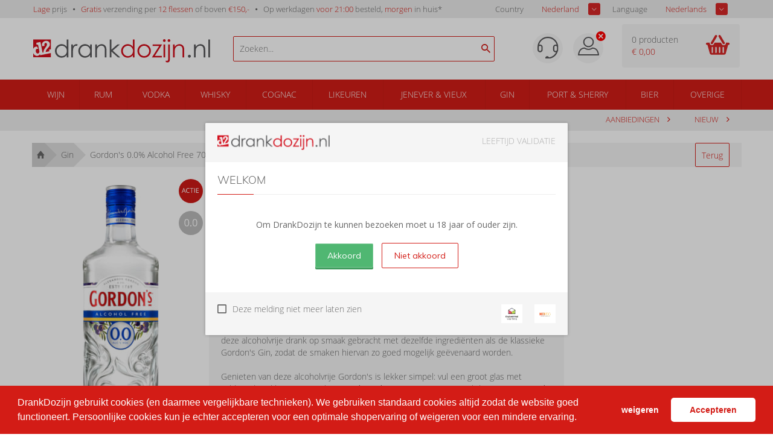

--- FILE ---
content_type: text/html; charset=iso-8859-1
request_url: https://drankdozijn.nl/artikel/fles-gordons-00-alcohol-free-70cl
body_size: 15633
content:

<!DOCTYPE html>
<!--[if lt IE 7]>      <html class="no-js lt-ie9 lt-ie8 lt-ie7"> <![endif]-->
<!--[if IE 7]>         <html class="no-js lt-ie9 lt-ie8"> <![endif]-->
<!--[if IE 8]>         <html class="no-js lt-ie9"> <![endif]-->
<!--[if gt IE 8]><!-->
<html class="no-js" lang="nl-nl">
<!--<![endif]-->
<head prefix="og: https://ogp.me/ns# fb: https://ogp.me/ns/fb# product: https://ogp.me/ns/product#">

	<title>Gordon's 0.0% Alcohol Free 70cl voordelig kopen? | DrankDozijn.nl</title>
	<meta http-equiv="X-UA-Compatible" content="IE=edge">
	<meta name="robots" content="index, follow">
	<meta name="viewport" content="width=device-width, initial-scale=1, maximum-scale=1, user-scalable=no, shrink-to-fit=no">

	<meta name="google-site-verification" content="I980gJyF7Bfm2prVFPe_GvgQ5SHfh1o3RxeYWFYtlZ0" />

	<meta name="theme-color" content="#d31c16">
	<meta name="msapplication-navbutton-color" content="#d31c16">
	<meta name="apple-mobile-web-app-status-bar-style" content="#d31c16">
    <script>
            var userEmail = '';
        var GPersonalProductBlocks = [];
            var GPremiumMember = 'N'
    </script>
	<link rel="alternate" href="https://drankdozijn.nl/artikel/fles-gordons-00-alcohol-free-70cl" hreflang="nl-nl" />
<link rel="alternate" href="https://drankdozijn.be/artikel/fles-gordons-00-alcohol-free-70cl" hreflang="nl-be" />
<link rel="alternate" href="https://drankdozijn.de/artikel/fles-gordons-00-alcohol-free-70cl" hreflang="de-de" />
<link rel="alternate" href="https://drankdozijn.fr/artikel/fles-gordons-00-alcohol-free-70cl" hreflang="fr-fr" />
<link rel="canonical" href="https://drankdozijn.nl/artikel/fles-gordons-00-alcohol-free-70cl" />
	<link href="/assets/img/favicon.ico" rel="shortcut icon" type="image/x-icon" />
    <link href="/assets/css/vendor/packed/vendor-assets-packed.min.css?ver=1604326392" rel="stylesheet" type="text/css">

    <!-- Auto minify by CloudFlare -->
    <link href="/assets/css/theme_v2.css?ver=1749796420" rel="stylesheet">
    	<!--[if IE]>
		<style>
        	.animated {
				opacity: 1 !important;
				transform: translate3d(0) !important;
			}
			#usp ul li span.cur {
				border: 0 none !important;
				line-height: 18px !important;

			}
			#header a {
				text-decoration: none !important;
			}
        </style>
    <![endif]-->

	<meta http-equiv="Content-Type" content="text/html; charset=iso-8859-1" /><meta name="description" content="Gordon's 0.0% Alcohol Free kopen? Alcoholvrije drank &amp;amp; meer bestel je tegen een lage prijs bij DrankDozijn. | Voor 21:00 uur besteld = morgen in huis!*" /><meta name="og:description" id="opengraph_descr" content="Gordon's 0.0% Alcohol Free kopen? Alcoholvrije drank &amp;amp; meer bestel je tegen een lage prijs bij DrankDozijn. | Voor 21:00 uur besteld = morgen in huis!*" /><meta name="og:title" id="opengraph_title" content="Gordon's 0.0% Alcohol Free 70cl voordelig kopen? | DrankDozijn.nl" /><meta property="og:image" content="https://res.cloudinary.com/boozeboodcdn/image/upload/assets/drankdozijn/img/d12-icon.svg" />		<script src="/assets/js/vendor/jquery-2.2.4.min.js"></script>
        <script>
        function getRedirectValue() {
            return btoa(window.location.pathname + window.location.search) + '&encoding=b64';
        }
        </script>

        
        <!-- Icons non-blocking laden -->
        <link rel="preload" href="/assets/css/vendor/ionicons.min.css?ver=1644827134" as="style" onload="this.onload=null;this.rel='stylesheet'">
        <noscript><link href="/assets/css/vendor/ionicons.min.css?ver=1644827134" rel="stylesheet" type="text/css"></noscript>
        <!-- Initialisatie sGTM -->
<script async src="https://sgtm.drankdozijn.nl/gtag/js?id=G-4P3FWBE8RS"></script>
<script type="text/javascript">
    function cookieConsentStatus() {
        const cookies = document.cookie.split(';').map(cookie => cookie.trim());
        const consentCookie = cookies.find(cookie => cookie.startsWith('cookieconsent_status='));
        const consentValue = consentCookie ? consentCookie.split('=')[1] : null;

        return consentValue === 'allow' ? 'granted' : 'denied';
    }
</script>
<script type="text/javascript">
    sgtmDebug = false;
    window.dataLayer = [];

    function gtag() {
        if (sgtmDebug) {
            console.log('gtag event', arguments);
        }

        dataLayer.push(arguments);
    }
    

    // Setup van default consent modus
    gtag('consent', 'default', {
        'ad_storage': cookieConsentStatus(),
        'analytics_storage': cookieConsentStatus()
    });

    // Setup van server-side protocol
    gtag('js', new Date());
    gtag('config', 'G-4P3FWBE8RS', {
        'transport_url': 'https://sgtm.drankdozijn.nl',
        'first_party_collection': true,
        'allow_enhanced_conversions': true
    });

    // Methode om eenmalig de currency in te stellen op EUR voor conversie events
    gtag('set', {
        'currency': 'EUR'
    });

</script>
<script type="text/javascript">
    // When cookie conset is not deny, check every x seconds if status has changed.
    // Using setInterval because CookieStore change event is not supported by safari.
    if (sgtmDebug) {
        console.log('1) Cookie consent status : ' + cookieConsentStatus());
    }

    if (cookieConsentStatus() === 'denied') {
        // Initialize a variable to store the current value of cookieConsentStatus()
        let currentCookieConsentStatus = cookieConsentStatus();

        // Create a function to detect changes to the cookieConsentStatus() property
        function checkCookieConsentStatus() {
            if (cookieConsentStatus() !== currentCookieConsentStatus) {
                if (sgtmDebug) {
                    console.log('2) Cookie consent status : ' + cookieConsentStatus());
                }

                gtag('consent', 'update', {
                    'ad_storage': cookieConsentStatus(),
                    'analytics_storage': cookieConsentStatus(),
                });

                currentCookieConsentStatus = cookieConsentStatus();
            }
        }

        // Set up an interval to check for changes every x second
        setInterval(checkCookieConsentStatus, 3000);
    }
</script></head>
<body>
    <!-- Leeftijd validatie -->
					<div class="leeftijdcheck_overlay">
					<div class="leeftijdcheck">
						<div id="leeftijd-wrapper">

							<div class="drankdozijn_vernieuwd">
								<img sizes="(min-width: 768px) 171px, 137px" srcset="
                                    https://res-2.cloudinary.com/boozeboodcdn/image/upload/c_limit,h_25,w_171/f_auto,q_auto/v1/assets/drankdozijn/img/svg/logo-drankdozijn.svg 171w,https://res-2.cloudinary.com/boozeboodcdn/image/upload/c_limit,h_20,w_137/f_auto,q_auto/v1/assets/drankdozijn/img/svg/logo-drankdozijn.svg 137w" src="
                                    https://res-2.cloudinary.com/boozeboodcdn/image/upload/c_limit,h_25,w_171/f_auto,q_auto/v1/assets/drankdozijn/img/svg/logo-drankdozijn.svg" class="pull-left" alt="https://drankdozijn.nl" />
                                <span style="color: #ADADAD;" class="pull-right">LEEFTIJD VALIDATIE</span>
								<div class="clear"></div>
							</div>

            				<div class="leeftijd_top">
            					<h4>Welkom</h4>
            					<p class="text-center"><b>Om DrankDozijn te kunnen bezoeken moet u 18 jaar of ouder zijn.</b></p>
            				</div>

            				<div class="leeftijd_bottom">
            					<div class="validatie_ja_nee">
            						<button style="margin-right: 10px;" type="submit" value="JA" class="btn inloggen ja-button naar_ddz" name="naar_drankdozijn">Akkoord</button>
            						<div class="clear hidden"></div>
            						<button type="submit" value="NEE" class="btn outline inloggen nee-button" onclick="javascript:$('#leeftijd-wrapper').hide();$('#validatie-nee').show();">Niet akkoord</button>
            					</div>
            				</div>

						</div>

            			<div id="validatie-nee" style="display: none;">
            				<div class="drankdozijn_vernieuwd">
            					<img sizes="(min-width: 768px) 171px, 137px" srcset="
            						https://res-2.cloudinary.com/boozeboodcdn/image/upload/c_limit,h_25,w_171/f_auto,q_auto/v1/assets/drankdozijn/img/svg/logo-drankdozijn.svg 171w, https://res-2.cloudinary.com/boozeboodcdn/image/upload/c_limit,h_20,w_137/f_auto,q_auto/v1/assets/drankdozijn/img/svg/logo-drankdozijn.svg 137w" src="
                                        https://res-2.cloudinary.com/boozeboodcdn/image/upload/c_limit,h_25,w_171/f_auto,q_auto/v1/assets/drankdozijn/img/svg/logo-drankdozijn.svg" class="pull-left" alt="DrankDozijn.nl" />
								<span style="color: #ADADAD;" class="pull-right">LEEFTIJD VALIDATIE</span>
								<div class="clear"></div>
							</div>

            				<div style="padding: 20px 20px 40px 20px;">
            					<h4>Sorry</h4>
            					<p>DrankDozijn.nl verkoopt geen alcoholhoudende dranken aan personen onder de 18 jaar.</p>
                      <input onclick="javascript: checkLegalAge();" type="checkbox" class="custom_check" id="legal_age_continue" name="legal_age_continue" />
                      <label for="legal_age_continue">Ik heb wel de wettelijke leeftijd om alcohol te drinken op mijn locatie</label>
                      <script>
                        function checkLegalAge(e) {
                          var legal_age_continue_btn = document.getElementById('legal_age_continue_btn');
                          if(document.getElementById('legal_age_continue').checked){
                            legal_age_continue_btn.style.display = 'initial';
                          } else {
                            legal_age_continue_btn.style.display = 'none';
                          }
                        }
                      </script>
                      <div style="text-align: center; padding-top: 20px">
                        <button id="legal_age_continue_btn" style="margin-right: 10px; display: none" type="submit" value="JA" class="btn inloggen ja-button naar_ddz" name="naar_drankdozijn">Toch doorgaan</button>
                      </div>
                    </div>
						</div>

            			<div class="thuiswinkel_leeftijd">
            				<a href="https://drankdozijn.nl/alcoholgebruik">
								<img src='https://res-3.cloudinary.com/boozeboodcdn/image/upload/c_limit,h_20,w_25/f_auto,q_40/v1/assets/drankdozijn/img/svg/nix18.svg' alt='NIX 18' title='NIX 18'/>							</a>
							<a href="https://www.thuiswinkel.org/leden/drankdozijn.nl/certificaat" target="_blank" rel="nofollow">
								<img src='https://res-2.cloudinary.com/boozeboodcdn/image/upload/c_limit,h_20,w_25/f_auto,q_40/v1/assets/drankdozijn/img/svg/thuiswinkel-waarborg.svg' alt='Thuiswinkel' loading='lazy' title='Thuiswinkel'/>							</a>
            				<p>
            					<input type="checkbox" class="custom_check" id="validatie_cookie" name="validatie_cookie" />
            					<label for="validatie_cookie">Deze melding niet meer laten zien</label>
            				</p>
							<div class="clear"></div>
						</div>

					</div>
				</div>
			<!-- /Leeftijd validatie -->

	


		<div class="alert alert-success fixed top" style="z-index: 4;">
		<b class="product-name"></b> <span class="product-desc"></span>
	</div>

	<div class="container-fluid hidden-xs" id="usp">
		<div class="row">
			<div class="container">
				<div class="row">
					<div class="col-xs-12">
						<ul class="pull-left">
							<li class="hidden-xs hidden-sm"><span>Lage</span> prijs</li>
							<li class="hidden-sm hidden-md"><span>Gratis</span> verzending per <span>12 flessen</span> of boven <span>&euro;150,-</span></li>
														<li><a href="/verzendinformatie">Op werkdagen <span>voor 21:00</span> besteld, <span>morgen</span> in huis*</a></li>
							
							<!-- <li class="hidden-xs hidden-sm"><span>Groot</span> assortiment</li> -->
							<!-- <li class="hidden-xs hidden-sm"><span>Per fles</span> bestellen</li> -->
						</ul>
                        <!-- Shop selectors pas tonen wanneer DOM geladen is. Voorkomt geflikker van dropdowns tijdens het opbouwen van de pagina -->
						<ul class="pull-right" style="display:none;" id="shopSelectors">
																	<li><span style="color: #676767;" class="pull-left">Country</span>
                                        <div class="sb_filter sample-1">
                                            <select id="set_land" onChange="changeShopPopup(window.location.pathname + window.location.search)">
                                                 <option value="NL" selected>Nederland</option>                                                  <option value="BE" >Belgi&euml;</option>                                                  <option value="DE" >Duitsland</option>                                                                                                  <option value="FR" >Frankrijk</option>                                         </select>
								</div></li>
																									<li><span style="color: #676767;" class="pull-left">Language</span>
								<div class="sb_filter sample-1">
									<select id="set_language"
										onChange="changeLang(getRedirectValue())">
										<option value="nl"
											selected>Nederlands</option>
										<option value="en"
											>English</option>
										<option value="de" >Deutsch</option>
										<option value="fr" >Frans</option>
									</select>
								</div></li>
															</ul>
					</div>
				</div>
			</div>
		</div>
	</div>

	<nav class="container-fluid" id="navigation">
		<div class="row">
			<div class="container">
				<div class="row">
					<div class="col-xs-12 visible-xs">
						<ul class="pull-left mobile-navigation">
							<li><a href="#" class="account-mobile" id="product-menu"> <i class="ion-navicon-round"></i>
							</a>
								<ul class="dropdown-menu" id="product-category">
    																		</ul></li>
              							<li style="position: initial;" class="open">
                                <a href="#" class="dropdown-toggle account-mobile" id="product-search" data-toggle="dropdown" type="button" aria-haspopup="true" aria-expanded="true">
                                    <i class="ion-android-search"></i>
							    </a>
								<ul class="dropdown-menu" aria-labelledby="product-search">
                                    <span x-data="searchSuggestions">
    <li>
        <form method="get" action="/zoeken">
            <input @input.debounce.150="fetchSuggestions" class="search-input-mobile" placeholder="Zoeken..." type="text" x-model="searchTerm" x-on:blur="onBlur()" x-on:focus="onFocus()" @keyup.enter="onEnter()">
            <label for="submit" class="add-on" @click="onEnter()">
                <i class="ion-android-search"></i>
            </label>
        </form>
    </li>
    <div class="autocomplete-container-new-mobile">
        <template x-for="suggestion in suggestions.slice(0, 50)">
            <div class="autocomplete-item-new-mobile" x-on:click="gotoLink(suggestion)">
                <div class="autocomplete-image-new-mobile">
                    <template x-if="suggestion.image">
                        <img :src="'https://res.cloudinary.com/boozeboodcdn/image/upload/e_trim:10/c_pad,h_80,w_80/c_limit,h_80,w_80/b_rgb:ffffff,q_80/f_auto/d_assets:misc:empty-search-suggestion.png' + suggestion.image" />
                    </template>
                    <template x-if="!suggestion.image">
                        <img src="https://res.cloudinary.com/boozeboodcdn/image/upload/e_trim:10/c_pad,h_80,w_80/c_limit,h_80,w_80/b_rgb:ffffff,q_80/f_auto/v20231002115600/assets/misc/empty-search-suggestion.png" />
                    </template>
                </div>
                <div class="autocomplete-text-new-mobile">
                    <p style="font-weight: 400;" class="autocomplete-text-new-mobile-overflow-text" x-html="highlightSuggestions(suggestion)"></p>
                    <template x-if="suggestion.subText">
                        <p x-text="suggestion.subText"></p>
                    </template>
                </div>
                <div class="suggestion-label-new-mobile">
                    <p style="font-size:.775rem" class="autocomplete-text-new-mobile-overflow-text label-styling-new-mobile" x-text="getLabel(suggestion)"></p>
                </div>
            </div>

        </template>
    </div>
</span>
<style>
    .autocomplete-container-new-mobile {
        background: #fff;
        overflow: auto;
        position: absolute;
        max-height: 50vh;
        width: 100vw;
        z-index: 9999;
        top: 41px;
    }

    .autocomplete-item-new-mobile {
        display: flex;
        padding: 4px;
        margin-top: 4px;
        white-space: nowrap;
        overflow: hidden;
        text-overflow: ellipsis;
        cursor: pointer;
        border: 1px solid #ccc;
        border-top: none;
    }

    .autocomplete-image-new-mobile {
        flex-grow: 0;
        flex-basis: 0;
        margin: 6px 9px 6px 3px;
        width: 40px;
        height: 40px;
    }

    .autocomplete-image-new-mobile img {
        max-width: 40px;
    }

    .autocomplete-text-new-mobile {
        flex-grow: 1;
        flex-basis: 0;
        overflow: hidden;
        text-overflow: ellipsis;
    }

    .autocomplete-text-new-mobile-overflow-text {
        white-space: nowrap;
        overflow: hidden;
        text-overflow: ellipsis;
        padding-right: 6px;
    }

    .autocomplete-label-new-mobile {
        flex-grow: 0;
        flex-basis: 0;
        margin: 3px;
    }

    .label-styling-new-mobile {
        background-color: #d31c16;
        padding: 5px 5px;
        border-radius: 0.25em;
        text-align: center;
        line-height: 1;
        color: #fff;
        white-space: nowrap;
        vertical-align: baseline;
        width: 75px;
    }
</style>								</ul>
							</li>
						</ul>

						<a href="/" class="brand text-center"> <img src='https://res-2.cloudinary.com/boozeboodcdn/image/upload/e_make_transparent/c_mpad,h_30/q_40/v1/assets/drankdozijn/img/svg/d12-logo-white.svg' alt='Account'/>						</a>

						<ul class="pull-right mobile-navigation" >
						<!--
							<li><a href="#" class="dropdown-toggle account-mobile" id="user-menu"
								data-toggle="dropdown" type="button" aria-haspopup="true"
								aria-expanded="true">
						-->

							<li id="user-menu-cntx"><a href="#" class="dropdown-toggle account-mobile" id="user-menu"
								type="button" aria-haspopup="true"
								aria-expanded="true">
                                                                    <div class="ion-close-circled" style="color:white;position:relative;top:-10px;right:-10px;"></div>
                                								<img src='https://res-4.cloudinary.com/boozeboodcdn/image/upload/e_make_transparent/c_mpad,h_30/q_40/v1/assets/drankdozijn/img/svg/account.svg' alt='Account'/>							</a>
								<ul class="dropdown-menu" aria-labelledby="user-menu" id="user-menu-exp">

										<li><a href='/account' rel='nofollow'>Inloggen</a></li><li><a href='/dashboard' rel='nofollow'>Mijn Account</a></li>									<!-- <li><a href="/merken">Merken</a></li> -->
									<!-- <li><a href="/nieuw">Nieuw</a></li> -->
									<!-- <li><a href="/prijs">Prijs</a></li> -->
										<li><a href='/vergelijken'><span id='vergelijking_menu_mob'>Vergelijken</span></a></li>



        	<!--
 						<ul class="pull-right"
 				-->
															<style type="text/css">
                             .container_land_mobile, .container_language_mobile{

                             	  margin-bottom: 10px;
                             }
							 .container_land_mobile ul, .container_language_mobile ul{
	                               top: 0 !important;
							 	   min-width: 100px;
							 }
							 span.langcountr-mobile-span{

	                           color: rgb(130, 130, 130);
	                           font-family: "Open Sans", sans-serif;
	                           font-size: 13px;
	                           font-weight: 400;
							 	line-height: 36px;
							 margin-left: 20px;

							 }
							 .set_land_mobile, set_language_mobile{
	                               display: none;
							 }
							</style>
									<li style="height: auto;">
										<span class="pull-left langcountr-mobile-span">Country</span>
								<div class="sb_filter container_land_mobile sample-1">
									<select id="set_land_mobile" onChange="changeShopPopup_mobile(window.location.pathname)">
                                         <option value="NL" selected>Nederland</option>                                          <option value="BE" >Belgie</option>                                         <option value="DE" >Duitsland</option>                                                                                 <option value="FR" >Frankrijk</option>                                    </select>
								</div></li>

								
								
									<li style="height: auto; padding-bottom:10px;">
										<span class="pull-left langcountr-mobile-span">Language</span>
								<div class="sb_filter container_language_mobile sample-1">

									<select id="set_language_mobile"
										onChange="changeLang_mobile(getRedirectValue())">
										<option value="nl"
											selected>Nederlands</option>
										<option value="en"
											>English</option>
										<option value="de" >Deutsch</option>
										<option value="fr" >Frans</option>
									</select>

								</div></li>
								                            </ul></li>
							<li>
                                <a href="/winkelwagen" rel="nofollow" class="cart-mobile account-mobile" type="button">
                                    <i class="ion-android-cart"></i>
							        <span class="cart_count_mob">0</span>
							    </a>
                            </li>
						</ul>
						<div class="clear"></div>
					</div>
					<div class="col-xs-12 hidden-xs">

						<ul>
							<li class="hidden-xs"><a href="/">Home</a></li>

																<li><a href="/merken">Merken</a></li>
							<li><a href="/nieuw">Nieuw</a></li>
							<!-- <li><a href="/prijs">Prijs</a></li> -->
								<li><a href='/vergelijken'><span id='vergelijking_menu'>Vergelijken</span></a></li>								<li><a href="/aanbiedingen">Aanbiedingen</a></li>


															</ul>
							<ul class="pull-right">
							<li>
    							<a href='/dashboard' rel='nofollow'  class="account">
    							<img src='https://res-4.cloudinary.com/boozeboodcdn/image/upload/e_make_transparent/c_mpad,h_30/q_40/v1/assets/drankdozijn/img/svg/account.svg' alt='Account'/>    							</a>
                            </li>
								<li><a href='/account' rel='nofollow' class='login'>Inloggen</a></li>							</ul>
					</div>
				</div>
			</div>
		</div>
	</nav>


	<div class="container-fluid hidden-xs" id="header">
		<div class="row">
			<div class="container">
				<div class="row">
					<div class="col-xs-6 col-sm-4 col-md-4 col-lg-3 col-lg-offset-0">
						<div class="logo">
							<a href="/" title="Online drank kopen | DrankDozijn.nl">
								        							<svg viewBox="0 0 286 38" xmlns="http://www.w3.org/2000/svg" fill-rule="evenodd" clip-rule="evenodd" stroke-linejoin="round" stroke-miterlimit="1.414"><path d="M56.792.535v28.85h-2.64V25.81c-1.122 1.363-2.38 2.39-3.78 3.078-1.395.69-2.922 1.033-4.58 1.033-2.947 0-5.463-1.065-7.548-3.202s-3.127-4.736-3.127-7.796c0-2.998 1.05-5.562 3.155-7.692 2.105-2.13 4.637-3.194 7.596-3.194 1.71 0 3.255.363 4.64 1.09 1.382.727 2.6 1.817 3.645 3.27V.537h2.64zM46.087 10.618c-1.49 0-2.865.367-4.126 1.1-1.26.732-2.264 1.76-3.01 3.085-.745 1.325-1.118 2.727-1.118 4.205 0 1.464.376 2.866 1.13 4.205.75 1.337 1.76 2.378 3.026 3.122 1.267.748 2.628 1.12 4.08 1.12 1.466 0 2.854-.37 4.166-1.11 1.312-.737 2.322-1.74 3.03-3 .707-1.26 1.06-2.682 1.06-4.26 0-2.408-.792-4.422-2.38-6.04-1.585-1.618-3.538-2.427-5.857-2.427M61.452 8.57h2.736v3.043c.816-1.2 1.677-2.094 2.582-2.69.906-.59 1.85-.887 2.832-.887.74 0 1.53.236 2.37.708L70.578 11c-.562-.24-1.033-.362-1.415-.362-.894 0-1.755.367-2.583 1.1-.832.733-1.462 1.87-1.896 3.414-.33 1.187-.496 3.585-.496 7.194v7.04h-2.736V8.57zM94.598 8.57v20.816h-2.64V25.81c-1.123 1.364-2.383 2.39-3.778 3.078-1.397.69-2.926 1.033-4.582 1.033-2.947 0-5.462-1.066-7.547-3.203-2.086-2.135-3.13-4.735-3.13-7.796 0-2.995 1.054-5.56 3.16-7.69 2.102-2.13 4.634-3.194 7.593-3.194 1.71 0 3.257.363 4.64 1.09 1.384.727 2.6 1.817 3.645 3.27V8.572h2.64zM83.894 10.62c-1.49 0-2.867.366-4.128 1.1-1.262.732-2.265 1.76-3.01 3.086-.744 1.324-1.117 2.726-1.117 4.203 0 1.465.375 2.867 1.126 4.205.752 1.337 1.76 2.38 3.03 3.124 1.266.746 2.627 1.12 4.08 1.12 1.465 0 2.853-.372 4.165-1.112 1.313-.736 2.322-1.74 3.03-3 .706-1.26 1.06-2.68 1.06-4.26 0-2.407-.793-4.42-2.38-6.04-1.586-1.617-3.537-2.426-5.856-2.426M100.233 8.57h2.678v3.732c1.072-1.43 2.258-2.497 3.56-3.205 1.3-.708 2.716-1.06 4.247-1.06 1.555 0 2.936.394 4.142 1.185 1.204.79 2.093 1.855 2.667 3.194.575 1.34.86 3.425.86 6.256v10.714h-2.677v-9.93c0-2.398-.1-3.998-.298-4.8-.31-1.38-.905-2.415-1.787-3.11-.88-.695-2.027-1.042-3.443-1.042-1.62 0-3.072.535-4.353 1.606-1.283 1.072-2.13 2.4-2.537 3.98-.254 1.033-.382 2.92-.382 5.662v7.634h-2.677V8.57zM123.716.535h2.68V16.97l9.65-8.398h3.933L128.54 18.5l12.11 10.886h-3.772l-10.482-9.372v9.372h-2.68V.536z" fill="#58585a" fill-rule="nonzero"/><path d="M163.79.535v28.85h-2.64V25.81c-1.124 1.363-2.384 2.39-3.78 3.078-1.395.69-2.925 1.033-4.58 1.033-2.95 0-5.464-1.065-7.55-3.202-2.085-2.137-3.128-4.736-3.128-7.796 0-2.998 1.052-5.562 3.157-7.692 2.103-2.13 4.635-3.194 7.594-3.194 1.71 0 3.256.363 4.64 1.09 1.385.727 2.598 1.817 3.645 3.27V.537h2.64zm-10.706 10.083c-1.49 0-2.866.367-4.127 1.1-1.263.732-2.266 1.76-3.01 3.085-.744 1.325-1.117 2.727-1.117 4.205 0 1.464.375 2.866 1.126 4.205.752 1.337 1.762 2.378 3.03 3.122 1.267.748 2.627 1.12 4.08 1.12 1.466 0 2.854-.37 4.166-1.11 1.312-.737 2.32-1.74 3.028-3 .707-1.26 1.06-2.682 1.06-4.26 0-2.408-.793-4.422-2.378-6.04-1.587-1.618-3.538-2.427-5.858-2.427M179.314 8.035c3.208 0 5.866 1.162 7.975 3.482 1.915 2.117 2.874 4.624 2.874 7.52 0 2.906-1.013 5.45-3.037 7.622-2.027 2.175-4.63 3.26-7.813 3.26-3.193 0-5.802-1.085-7.827-3.26-2.025-2.173-3.038-4.717-3.038-7.623 0-2.883.958-5.383 2.874-7.5 2.107-2.335 4.772-3.502 7.99-3.502m-.01 2.622c-2.225 0-4.138.822-5.738 2.468-1.6 1.644-2.4 3.634-2.4 5.97 0 1.505.364 2.906 1.094 4.207.73 1.3 1.715 2.306 2.956 3.013 1.243.71 2.606 1.063 4.09 1.063 1.485 0 2.848-.354 4.09-1.063 1.24-.707 2.227-1.713 2.956-3.013.73-1.3 1.094-2.702 1.094-4.208 0-2.335-.803-4.325-2.41-5.97-1.606-1.645-3.517-2.467-5.73-2.467M193.023 8.57h15.286l-11.786 18.445h11.404v2.37h-16.014l11.775-18.46h-10.667V8.57zM211.906 0c.61 0 1.13.217 1.562.65.432.433.648.956.648 1.57 0 .6-.216 1.115-.648 1.55-.43.432-.952.65-1.562.65-.598 0-1.11-.218-1.542-.65-.433-.435-.648-.95-.648-1.55 0-.614.215-1.137.648-1.57.43-.433.944-.65 1.542-.65m-1.33 8.57h2.68v20.816h-2.68V8.57zM218.106 8.57h2.715v23.954c0 1.746-.314 3.02-.945 3.816-.632.798-1.496 1.196-2.593 1.196-.905 0-1.925-.217-3.06-.65v-2.41c.714.368 1.357.555 1.932.555.726 0 1.27-.3 1.626-.898.218-.384.326-1.18.326-2.392V8.57zm1.32-8.57c.61 0 1.13.217 1.558.65.428.434.643.957.643 1.57 0 .6-.215 1.115-.643 1.55-.427.433-.947.65-1.558.65-.612 0-1.133-.217-1.56-.65-.426-.435-.642-.95-.642-1.55 0-.613.216-1.136.642-1.57.427-.433.948-.65 1.56-.65M226 8.57h2.678v3.732c1.07-1.43 2.257-2.497 3.557-3.205 1.3-.708 2.717-1.06 4.248-1.06 1.556 0 2.937.394 4.142 1.185 1.205.79 2.094 1.855 2.67 3.194.573 1.34.86 3.425.86 6.256v10.714h-2.68v-9.93c0-2.398-.098-3.998-.296-4.8-.312-1.38-.907-2.415-1.788-3.11-.88-.695-2.027-1.042-3.444-1.042-1.62 0-3.07.535-4.353 1.606-1.282 1.072-2.128 2.4-2.535 3.98-.255 1.033-.382 2.92-.382 5.662v7.634H226V8.57z" fill="#d30f1c" fill-rule="nonzero"/><path d="M252.45 25.177c.648 0 1.204.23 1.662.69.46.46.69 1.02.69 1.683 0 .65-.23 1.21-.69 1.673-.458.466-1.014.698-1.663.698-.652 0-1.206-.23-1.667-.697-.458-.464-.69-1.024-.69-1.673 0-.662.232-1.224.69-1.684.46-.46 1.015-.69 1.666-.69M259.958 8.57h2.68v3.732c1.07-1.43 2.255-2.497 3.557-3.205 1.3-.708 2.717-1.06 4.247-1.06 1.556 0 2.937.394 4.143 1.185 1.205.79 2.093 1.855 2.668 3.194.574 1.34.86 3.425.86 6.256v10.714h-2.678v-9.93c0-2.398-.098-3.998-.297-4.8-.31-1.38-.906-2.415-1.787-3.11-.88-.695-2.026-1.042-3.443-1.042-1.62 0-3.07.535-4.353 1.606-1.282 1.072-2.128 2.4-2.535 3.98-.256 1.033-.383 2.92-.383 5.662v7.634h-2.68V8.57zM283.06.535h2.678v28.85h-2.678z" fill="#58585a" fill-rule="nonzero"/><path d="M.227 15.175c.91-1.67 2.23-2.68 3.958-3.025.69-.14 1.35-.15 1.985-.045.81 1.025 1.535 2.517 2.092 3.86-.665-.407-1.35-.548-2.057-.407-.895.18-1.514.666-1.86 1.455-.348.79-.407 1.75-.18 2.88.216 1.07.637 1.923 1.265 2.558.63.635 1.4.862 2.313.678.756-.153 1.362-.584 1.816-1.293.455-.71.503-1.724.234-3.06-.01-.047-.023-.082-.032-.13l-1.086-5.39.01.007-.913-4.533-2.224.447-.663-3.284 6.777-1.364 3.462 17.202 1.337-.27c-.006-.308.002-.597.026-.86.088-1.024.37-2.06.84-3.102.472-1.042 1.183-2.225 2.138-3.546 1.256-1.726 2.063-2.97 2.42-3.732.354-.762.448-1.56.28-2.393-.125-.62-.412-1.095-.86-1.423-.45-.33-.95-.437-1.503-.327-.804.162-1.33.613-1.58 1.355-.25.74-.252 1.868-.007 3.38l-3.744.574c-.39-1.95-.396-3.476-.012-4.582.38-1.104 1.026-1.98 1.936-2.628.907-.646 1.95-1.088 3.12-1.325 1.93-.387 3.55-.16 4.866.686 1.314.846 2.13 2.062 2.452 3.652.172.852.162 1.675-.028 2.463-.188.79-.487 1.48-.898 2.072-.41.592-1.167 1.477-2.272 2.658-1.66 1.776-2.653 3.12-2.984 4.034-.33.913-.477 1.687-.44 2.325l5.904-1.186-.53-2.633 3.04-.613V.536H0v15.102c.072-.154.143-.31.227-.463" fill="#d30f1c" fill-rule="nonzero"/><path d="M18.128 24.54v.007l-6.893 1.386-.34-1.697C9.88 25.76 8.634 26.67 7.15 26.97c-1.776.358-3.395-.067-4.855-1.276C1.265 24.838.507 23.76 0 22.484v6.68h28.628v-6.738l-10.5 2.113z" fill="#d30f1c" fill-rule="nonzero"/></svg>
                                							</a>
						</div>
					</div>

					<div class="hidden-xs hidden-sm hidden-md col-sm-4  col-md-5 col-lg-4">
                        <script src="/assets/js/alpinejs-3.13.2.min.js" defer></script>
<span x-data="searchSuggestions" id="searchSuggestions" hidden>
    <div class="search-container">
        <span class="search-icon" @click="onEnter()"><i class="ion-android-search"></i></span>
        <input @input.debounce.150="fetchSuggestions" id="searchSuggestionsInput" class="search-input" placeholder="Zoeken..." type="text" x-model="searchTerm" x-on:blur="onBlur()" x-on:focus="onFocus()" @keyup.enter="onEnter()">
    </div>
    <div class="suggestions-container" x-show="showSuggestions" id="suggestionsContainer" x-transition>
        <template x-for="suggestion in suggestions.slice(0, 50)">
            <a x-bind:href="getLink(suggestion)" x-bind:target="'_self'" style="text-decoration: none;">
                <div class="suggestion-item">
                    <div class="suggestion-image">
                        <template x-if="suggestion.image">
                            <img :src="'https://res.cloudinary.com/boozeboodcdn/image/upload/e_trim:10/c_pad,h_80,w_80/c_limit,h_80,w_80/b_rgb:ffffff,q_80/f_auto/d_assets:misc:empty-search-suggestion.png' + suggestion.image" class="img" />
                        </template>
                        <template x-if="!suggestion.image">
                            <img src="https://res.cloudinary.com/boozeboodcdn/image/upload/e_trim:10/c_pad,h_80,w_80/c_limit,h_80,w_80/b_rgb:ffffff,q_80/f_auto/v20231002115600/assets/misc/empty-search-suggestion.png" class="img" />
                        </template>
                    </div>
                    <div class="suggestion-text">
                        <p style="font-weight: 400;" class="overflow-text" x-html="highlightSuggestions(suggestion)"></p>
                        <template x-if="suggestion.subText">
                            <p x-text="suggestion.subText"></p>
                        </template>
                    </div>
                    <template x-if="getLabel(suggestion)">
                        <div class="suggestion-label label-styling">
                            <p style="font-size:.775rem" class="overflow-text" x-text="getLabel(suggestion)"></p>
                        </div>
                    </template>
                </div>
            </a>
        </template>
    </div>
</span>
<script>
    function searchSuggestions() {
        return {
            searchTerm: '',
            suggestions: [],
            focused: false,
            get showSuggestions() {
                return this.focused && this.suggestions.length > 0 && this.searchTerm !== ''
            },
            highlightSuggestions(suggestion) {
                // Case-insensitive search
                searchTerm = this.searchTerm.trim();
                subText = suggestion.suggestion;

                // Find the index of the first occurrence of the search term
                let startIndex = subText.toLowerCase().indexOf(searchTerm.toLowerCase());

                // Check if the search type is search and search term is found
                if (suggestion.type === 'search' && startIndex !== -1) {
                    // Find the index of the last occurrence of the search term
                    let endIndex = subText.toLowerCase().lastIndexOf(searchTerm.toLowerCase());

                    // Highlight all occurrences of the search term
                    let highlightedText = subText.substring(0, startIndex) +

                        '<span class="highligth-styling">' +
                        subText.substring(startIndex, endIndex + searchTerm.length) +
                        '</span>' +
                        subText.substring(endIndex + searchTerm.length);

                    return highlightedText;
                } else {
                    // If search term is not found, return the original text
                    return subText;
                }
            },
            onBlur() {
                // Small timeout before onBlur is activated.
                setTimeout(() => {
                    this.focused = false;
                }, 250);
            },
            onFocus() {
                this.focused = true;
            },
            onEnter() {
                if (!this.searchTerm) {
                    return;
                }

                window.location = '/zoeken?zoekterm=' + this.searchTerm
            },
            getLabel(suggestion) {
                if (suggestion.type === 'brand') {
                    if (this.getLanguage() === 'fr') {
                        return 'Marque';
                    }

                    if (this.getLanguage() === 'de') {
                        return 'Marke';
                    }

                    if (this.getLanguage() === 'en') {
                        return 'Brand';
                    }

                    return 'Merk';
                }

                if (suggestion.type === 'link') {
                    if (this.getLanguage() === 'fr') {
                        return 'Raccourci';
                    }

                    if (this.getLanguage() === 'de') {
                        return 'Abkurzung';
                    }

                    if (this.getLanguage() === 'en') {
                        return 'Shortcut';
                    }

                    return 'Link'
                }

                if (suggestion.type === 'search' || suggestion.type === 'group') {
                    return suggestion.category
                }

                return false
            },
            getLink(suggestion) {
                if (suggestion.type === 'brand') {
                    return '/merk/' + suggestion.propertyAlias
                }

                if (suggestion.type === 'link') {
                    return suggestion.url
                }

                if (suggestion.type === 'group') {
                    return '/groep/' + suggestion.mainGroupAlias + '/' + suggestion.propertyAlias
                }

                if (suggestion.type === 'search') {
                    return '/artikel/' + suggestion.alias
                }

                return false
            },
            gotoLink(suggestion) {
                window.location = this.getLink(suggestion)
            },
            getApiDomain() {
                return 'https://as400-api.henksmit.nl.prod.devhulst.nl/';
            },
            getCountry() {
                return 'nl';
            },
            getLanguage() {
                return 'nl';
            },
            getPremiumMember() {
                return 'false';
            },
            async fetchSuggestions() {
                if (this.searchTerm === '') {
                    this.suggestions = [];
                    return;
                }

                try {
                    const response = await this.fetchSearchSuggestions(this.searchTerm);
                    this.suggestions = response.data;
                } catch (error) {
                    console.error(error);
                    this.suggestions = [];
                }
            },
            async fetchSearchSuggestions(searchTerm) {
                const response = await fetch(
                    `${this.getApiDomain()}api/public/smit/v2/suggestions?query=${encodeURIComponent(searchTerm)}&premium=${this.getPremiumMember()}&webshop=drankdozijn&country=${this.getCountry()}&language=${this.getLanguage()}`
                );
                const data = await response.json();
                if (data && data.data) {
                    return data;
                }
                return {
                    data: []
                };
            }
        }
    }

    // Start hidden to prevent to Content Layout Shift
    document.addEventListener('alpine:initialized', () => {
        const searchSuggestions = document.getElementById("searchSuggestions");
        searchSuggestions.removeAttribute("hidden");
    })

    document.addEventListener('scroll', () => {
        const searchfieldRect = document.getElementById('searchSuggestionsInput').getBoundingClientRect();
        const searchfieldRectTop = Math.round(searchfieldRect.top);

        if (searchfieldRectTop < 0) {
            document.getElementById("suggestionsContainer").setAttribute("hidden", true);
        } else {
            document.getElementById("suggestionsContainer").removeAttribute("hidden");
        }
    })
</script>
<style>
    .label-styling {
        background-color: #d31c16;
        padding: 5px 5px;
        border-radius: 0.25em;
        text-align: center;
        line-height: 1;
        color: #fff;
        white-space: nowrap;
        vertical-align: baseline;
    }

    .highligth-styling {
        background-color: #f17e7a;
        border-radius: 0.25em;
        line-height: 1;
        white-space: nowrap;
        vertical-align: baseline;
    }

    .overflow-text {
        white-space: nowrap;
        overflow: hidden;
        text-overflow: ellipsis;
    }

    .search-input {
        width: 111%;
        margin-left: 10%;
        border: 1px solid #d31c16;
        padding-right: 30px;
    }

    .search-container {
        position: relative;
    }

    .search-icon {
        position: absolute;
        top: 50%;
        right: -19%;
        transform: translateY(-50%);
        color: #d31c16;
        font-size: 20px;
        z-index: 9;
    }

    .suggestions-container {
        position: absolute;
        margin-left: 10%;
        top: 100%;
        left: 0;
        width: 111%;
        background-color: #fff;
        border: 1px solid #ccc;
        border-top: none;
        max-height: 80vh;
        overflow-y: auto;
        z-index: 999;
    }

    .suggestions-container a {
        display: block;
        text-decoration: none;
        transition: background-color 0.3s, border-left 0.3s;
        border-left: 2px solid transparent;
        box-sizing: border-box;

    }

    .suggestions-container a:hover {
        background-color: #f9f9f9;
        border-left-color: #d31c16;
    }

    .suggestion-item {
        display: flex;
        align-items: center;
        padding: 3px;
        /* border-bottom: 1px solid #ccc; */
        cursor: pointer;
    }

    .suggestion-image {
        flex: 0;
        margin: 6px 6px 6px 3px;
    }

    .suggestion-text {
        flex: 1;
        margin: 6px;
        color: black;
        max-width: 265px;

    }

    .suggestion-label {
        flex: 1;
        margin: 3px;
        max-width: 75px;
        min-width: 75px;
    }

    .suggestion-image img {
        max-width: 40px;
    }

    .suggestion-text p {
        margin: 0;
    }
</style>					</div>
					<div class="hidden-xs col-sm-offset-1 col-sm-4 col-md-3 col-lg-offset-0">

						<div class="support">
							<a href="/klantenservice">
								<span></span>
							</a>
							<a id="accountmenubtn" href="javascript: void(0)">
								<span class="accounticon">
                                                                            <div class="ion-close-circled" style="color:red;position:relative;top:-20px;right:-21px;"></div>
                                                                    </span>
							</a>
							<div id="accountmenu" class="accountmenu">
						    <ul>
									<li><a href="/vergelijken">Vergelijken</a></li>
									<li><a href="/dashboard-orders">Mijn bestellingen</a></li>
						      <li><a href="/favorieten">Mijn favorieten</a></li>
						      <li><a href="/dashboard">Mijn account</a></li>
									<hr>
									<!-- <li><a href="/account/afmelden">Uitloggen</a></li> -->
									<li><a href='/account' rel='nofollow'>Inloggen</a></li>								</ul>
							</div>
							<script>
							window.onclick = function(event) {
								if(document.getElementById('accountmenubtn').contains(event.target)) {
							    document.getElementById("accountmenu").classList.toggle("show");
							  } else if(!document.getElementsByClassName('accountmenu')[0].contains(event.target)) {
							    document.getElementById("accountmenu").classList.remove('show');
							  }
							}
							</script>

						</div>

					</div>
					<div
						class="col-xs-6 col-sm-3 col-md-2 col-sm-offset-0 col-lg-offset-0 col-lg-2">

						<div class="winkelwagen_header">
							<a href="/winkelwagen" rel="nofollow">
								<div class="rules_box hidden-xs">
									<p class="cart_count">0 producten</p>
									<!-- <p id="box_count">0 dozen</p> -->
									<p id="cart_total" class="cart_total">&euro; 0,00</p>
								</div>
								<div class="winkelwagen_doos"></div>
							</a>
						</div>

					</div>
				</div>
			</div>
		</div>
	</div>


		

	<div class="top-alert">
		<div class="row">
			<div class="col-xs-12">
				<div id="messages_blok"
					class=" alert alert-warning alert-dismissible" role="alert"
										style="display: none;"
                    					>

					<strong>Let op!</strong> <span id="messages">
                        </span>
					<button type="button" class="close" data-dismiss="alert" aria-label="Close">
					    <span aria-hidden="true"> <i class="ion-close-circled"></i>
					</span>
					</button>
				</div>

			</div>
		</div>
	</div>

		<script type="text/javascript">var GloginState = false;</script><script type="text/javascript">
var Global={imgCacheVersion:'20210322',productImgCacheVersion:'20210322',brandImgCacheVersion:'20210322',productImgQuality:{mainimage:'best',slideThumbs:'eco',homeBanners:'best'},productImgZoomMagnification:2,ignoreAsFilter:['m_nummer','m_email','m_mode','m_user','utm_campaign','utm_source','utm_medium','utm_land','utm_content','awc','affiliate_id','kees_validate','grid_datum','fbclid'],ignoreAsFilterInternal:['pagina','listLength','sorteerOp','ascdesc','onlyAvail',],apiCacheVersion:'1',currency:'\u20AC',spinnerURL:'assets/drankdozijn/spinners/d12-logo-vierkant-loading',APIurl:'https://es-api.drankdozijn.nl/',AS400APIurl:'https://as400-api.henksmit.nl.prod.devhulst.nl/',API_textsearch_URL:'https://drankdozijn.nl/async/getsuggesties',API_unsubscribe_URL:'https://drankdozijn.nl/async/unsubscribe',API_reportissue_URL:'https://drankdozijn.nl/async/reportissue',featureAliasWhitelist:['certificaat'],featureAliasBlacklist:['prijsklasse'],snapchatToken:'d4f11a5c-c0c0-4faf-9a23-f26361160d5e',siteKey:'6LfQevAUAAAAAKo-cEMKrIW5pagUF4ZHPSSizqWv',stores:{menu:[{alias:'rum',label:'The Rum Store',menutheme:{bgcolor:'#E1D0C8',txtcolor:'#7B4028'},children:[]},{alias:'voor-hem',label:'Voor Hem',menutheme:{bgcolor:'#E1D0C8',txtcolor:'#7B4028'},children:[]},{alias:'voor-haar',label:'Voor Haar',menutheme:{bgcolor:'#E1D0C8',txtcolor:'#7B4028'},children:[]},{alias:'gin',label:'The Gin Store',menutheme:{bgcolor:'#2C73A6',txtcolor:'#ffffff'},children:[{selected:false,alias:'gordons',label:'Gordons'},{selected:false,alias:'tanqueray',label:'Tanqueray'}]},{alias:'whisky',label:'The Whisky Store',menutheme:{bgcolor:'#E1D0C8',txtcolor:'#7B4028'},children:[{selected:false,alias:'johnniewalker',label:'Johnnie Walker',menutheme:{bgcolor:'#D97E1F',txtcolor:'#ffffff'}},{selected:false,alias:'malts',label:'Malts',children:[{selected:false,alias:'cardhu',label:'Cardhu',extraAttributes:''},{selected:false,alias:'dalwhinnie',label:'Dalwhinnie',menutheme:{bgcolor:'#8AB4B5',txtcolor:'#3B525F'},extraAttributes:''},{selected:false,alias:'lagavulin',label:'Lagavulin',extraAttributes:''},{selected:false,alias:'singleton',label:'Singleton',extraAttributes:''},{selected:false,alias:'talisker',label:'Talisker',extraAttributes:''}]}]}]}}
var Local={imgCacheVersion:"20210322",productImgCacheVersion:'20210322',brandImgCacheVersion:'20210322',productImgQuality:{mainimage:'best',},APIurl:"https://es-api.drankdozijn.nl/",AS400APIurl:'https://as400-api.henksmit.nl.prod.devhulst.nl/',API_textsearch_URL:'https://drankdozijn.nl/async/getsuggesties',API_unsubscribe_URL:'https://drankdozijn.nl/async/unsubscribe',}
for(var localKey in Local)Global[localKey]&&(Global[localKey]=Local[localKey]);</script><!-- auto include Vue.js --><link href="/assets/js/vue/static/css/app.6ec93cf43bea022ee3f89d5a14fd083f.css" rel="stylesheet" /><div id=app></div><script type="text/javascript">!function(e){var n=window.webpackJsonp;window.webpackJsonp=function(r,c,a){for(var f,u,i,s=0,d=[];s<r.length;s++)u=r[s],t[u]&&d.push(t[u][0]),t[u]=0;for(f in c)Object.prototype.hasOwnProperty.call(c,f)&&(e[f]=c[f]);for(n&&n(r,c,a);d.length;)d.shift()();if(a)for(s=0;s<a.length;s++)i=o(o.s=a[s]);return i};var r={},t={13:0};function o(n){if(r[n])return r[n].exports;var t=r[n]={i:n,l:!1,exports:{}};return e[n].call(t.exports,t,t.exports,o),t.l=!0,t.exports}o.e=function(e){var n=t[e];if(0===n)return new Promise(function(e){e()});if(n)return n[2];var r=new Promise(function(r,o){n=t[e]=[r,o]});n[2]=r;var c=document.getElementsByTagName("head")[0],a=document.createElement("script");a.type="text/javascript",a.charset="utf-8",a.async=!0,a.timeout=12e4,o.nc&&a.setAttribute("nonce",o.nc),a.src=o.p+"static/js/"+e+"."+{0:"ffa81d28c481244b7da4",1:"922bf80a2e69479d29a0",2:"0cf2ca81398c6996c69c",3:"2041e181ccf4e0f8344a",4:"d5123498b1fb3141a43c",5:"68133d19e1a426214edc",6:"7352c3d4ee1931841100",7:"de753fcb5110a77020c7",8:"010a44706fff2bcb7369",9:"abc260b8913149be72eb",12:"22fe55e737250aa41729"}[e]+".js";var f=setTimeout(u,12e4);function u(){a.onerror=a.onload=null,clearTimeout(f);var n=t[e];0!==n&&(n&&n[1](new Error("Loading chunk "+e+" failed.")),t[e]=void 0)}return a.onerror=a.onload=u,c.appendChild(a),r},o.m=e,o.c=r,o.d=function(e,n,r){o.o(e,n)||Object.defineProperty(e,n,{configurable:!1,enumerable:!0,get:r})},o.n=function(e){var n=e&&e.__esModule?function(){return e.default}:function(){return e};return o.d(n,"a",n),n},o.o=function(e,n){return Object.prototype.hasOwnProperty.call(e,n)},o.p="/assets/js/vue/",o.oe=function(e){throw console.error(e),e}}([]);</script><script type=text/javascript src="/assets/js/vue/static/js/vendor.d0aca2db5ec46180b503.js"></script><script type=text/javascript src="/assets/js/vue/static/js/app.30d7e1ebfe16f9c6ddc4.js"></script>
		        <span id="footer_block" style="display:none">
		<footer class="container-fluid" id="subscribe">
		<div class="row">
			<div class="container">
				<div class="row">
					<div class="col-xs-12">

															<div class="pull-left newsletter">
							<label class="hidden-sm" for="nieuwsbrief">Inschrijven voor nieuwsbrief</label>
							<label class="visible-sm" for="nieuwsbrief">Nieuwsbrief</label>
    							<div class="subscription-container" style="padding-bottom:10px;">
        							<input type="text" name="email" type="email"
        								placeholder="Uw e-mailadres" />
        							<button onClick="subscribeNewsletter()">
        								<i class="ion-paper-airplane"></i>
        							</button>
        							<div id="subscribe-message"></div>
    							</div>
						</div>

														<div class="pull-right">
    							<div class="usp-logos">
        							<div class="icon">
            							<a href="/alcoholgebruik">
            								<img src='https://res-3.cloudinary.com/boozeboodcdn/image/upload/q_40,w_90/v1/assets/drankdozijn/img/svg/nix18.svg' alt='Sterke drank' loading='lazy' width='90'/>                                        </a>
            						</div>

    <div class="icon">
        <a href="https://www.thuiswinkel.org/leden/drankdozijn.nl/certificaat" rel="nofollow">
            <img src='https://res-2.cloudinary.com/boozeboodcdn/image/upload/h_58,w_90/w_90/v1/assets/drankdozijn/img/svg/thuiswinkel-waarborg.svg' alt='Thuiswinkel' loading='lazy' width='90'/>

        </a>
    </div>



        							<br class="clear">
    							</div>
							</div>

					</div>
				</div>
			</div>
		</div>
	</footer>

	<footer class="container-fluid gap space" id="footer">
		<div class="row">
			<div class="container gap">
				<div class="row">
					<div class="hidden-xs col-xs-12 col-sm-4 col-md-3">
						<h4>Wij accepteren</h4>
						<div class="payment-row-footer">
                            <div class="payment-footer-item">
							<a href="/betaling">
								<img src='https://res-3.cloudinary.com/boozeboodcdn/image/upload/e_make_transparent/c_mpad,h_30/h_40,q_40,w_40/v1/assets/drankdozijn/img/svg/ideal.png' alt='iDEAL' height='40' loading='lazy' width='40'/>                            </a>
						</div>
                                                    <div class="payment-footer-item">
							<a href="/betaling">
								<img src='https://res-2.cloudinary.com/boozeboodcdn/image/upload/e_make_transparent/c_mpad,h_30/h_40,q_40,w_40/v1/assets/drankdozijn/img/svg/002-mastercard.png' alt='Mastercard' height='40' loading='lazy' width='40'/>                            </a>
						</div>
                                <div class="payment-footer-item">
							<a href="/betaling">
								<img src='https://res-1.cloudinary.com/boozeboodcdn/image/upload/e_make_transparent/c_mpad,h_30/q_40/v1/assets/drankdozijn/img/svg/001-visa.svg' alt='Visa' loading='lazy'/>                            </a>
						</div>
                                      </div>
                            <div class="payment-row-footer">
                                <div class="payment-footer-item">
							<a href="/betaling">
								<img src='https://res-1.cloudinary.com/boozeboodcdn/image/upload/e_make_transparent/c_mpad,h_30/q_40/v1/assets/drankdozijn/img/svg/004-paypal.svg' alt='Pay-Pal' loading='lazy'/>                              </a>
						</div>
                                <div class="payment-footer-item">
							<a href="/betaling">
								<img src='https://res-3.cloudinary.com/boozeboodcdn/image/upload/e_make_transparent/c_mpad,h_30/q_40/v1/assets/drankdozijn/img/svg/bancontact-mister-cash.svg' alt='Bancontact Mister Cash' loading='lazy'/>                            </a>
						</div>
                                      </div>
                            <div class="payment-row-footer">
                      <div class="payment-footer-item">
							<a href="/betaling">
								<img src='https://res-1.cloudinary.com/boozeboodcdn/image/upload/e_make_transparent/c_mpad,h_30/h_50,q_40,w_50/v1/assets/drankdozijn/img/svg/apple-pay.svg' alt='Apple Pay' height='50' loading='lazy' width='50'/>                            </a>
						</div>
                              <div class="payment-footer-item">
          </div>
          </div>

                            </div>
					<div class="hidden-xs col-xs-12 col-sm-4 col-md-3">
						<div class="follow_us">
							<h4>Volg ons via</h4>
							<span>
								<link itemprop="url" href="https://drankdozijn.nl/">
								<ul>
									<li><a itemprop="sameAs" class="facebook" target="_blank"
										href="https://nl-nl.facebook.com/DrankDozijn.nl" rel="nofollow"> <i
											class="ion-social-facebook"></i>
									</a></li>
									<li><a itemprop="sameAs" class="instagram" target="_blank"
										href="https://www.instagram.com/drankdozijn/" rel="nofollow"> <i
											class="ion-social-instagram"></i>
									</a></li>
									<li><a itemprop="sameAs" class="youtube" target="_blank"
										href="http://www.youtube.com/channel/UCuKxYRek4TXNYpDhfzCqZSA/videos" rel="nofollow">
											<i class="ion-social-youtube"></i>
									</a></li>
								</ul>
							</span>
							<br class="clear">
						</div>



						<h4>Wij leveren in</h4>
						<div class="icon flag">
							<a href="https://drankdozijn.nl/verzendinformatie">
								<img src='https://res-2.cloudinary.com/boozeboodcdn/image/upload/h_35/q_90/v1/assets/drankdozijn/img/svg/flag-nl.png' alt='Nederland' loading='lazy'/>                            </a>
						</div>
						<div class="icon flag">
							<a href="https://drankdozijn.nl/belgie">
							<img src='https://res-1.cloudinary.com/boozeboodcdn/image/upload/h_35/q_90/v1/assets/drankdozijn/img/svg/flag-be.png' alt='BelgiÃ«' loading='lazy'/>							</a>
						</div>
						<div class="icon flag">
							<a href="https://drankdozijn.nl/duitsland">
								<img src='https://res-2.cloudinary.com/boozeboodcdn/image/upload/h_35/q_90/v1/assets/drankdozijn/img/svg/flag-de.png' alt='Duitsland' loading='lazy'/>							</a>
						</div>

                        <div class="icon flag">
							<a href="https://drankdozijn.nl/frankrijk">
								<img src='https://res.cloudinary.com/boozeboodcdn/image/upload/h_35/q_90/v1/assets/drankdozijn/img/svg/flag-fr.png' alt='Frankrijk' loading='lazy'/>							</a>
						</div>



					</div>

					<div class="col-xs-12 col-sm-4 col-md-3" id="review">
						<h4>Reviews</h4>
    <ul>
	<li>
		<span class="productname-review" hidden>DrankDozijn.nl B.V.</span>
		<div class="main_review_score">
            <a href="https://www.kiyoh.com/reviews/1043426/drankdozijn?lang=nl" target="_blank" rel="noopener nofollow">
            	<div>
                    <span class="review_score">9.3</span>/<span>10</span>
                    <span class="star-rating-45"></span>
                </div>
            </a> 
            (39782 Reviews)           
		</div>
	</li>
</ul> 
					</div>

					<div class="col-xs-12 col-sm-4 col-md-3">
						<h4>Support</h4>
						<ul>
							<li><a href="https://drankdozijn.nl/klantenservice">Klantenservice</a></li>
							<li><a href="https://drankdozijn.nl/privacy">Privacy</a></li>
							<li><a href="https://drankdozijn.nl/disclaimer">Disclaimer</a></li>
							<li><a href="https://drankdozijn.nl/faq">FAQ</a></li>
							<li><a href="https://drankdozijn.nl/algemene-voorwaarden">Algemene voorwaarden</a></li>
							<li><a href="https://drankdozijn.nl/betaling">Betaling</a></li>
							<li><a href="https://drankdozijn.nl/verzendinformatie">Verzendinformatie</a></li>
							<li><a href="https://drankdozijn.nl/bestellen">Bestellen</a></li>
														<li><a href="https://blog.drankdozijn.nl/nl/" rel="nofollow">Blog</a></li>
														<li><a href="https://drankdozijn.nl/over-ons">Over ons</a></li>
													</ul>
					</div>
				</div>
			</div>
		</div>
	</footer>

	<footer class="container-fluid" id="copy">
		<div class="row">
			<div class="container gap">
				<div class="row">
					<div class="col-xs-12 col-sm-6 text-left">
						<p>&copy; DrankDozijn.nl BV 2012 - 2026. Alle rechten voorbehouden.</p>
					</div>
					<div class="col-xs-12 col-sm-6 text-right">
						<p>Alle prijzen zijn incl. BTW</p>
					</div>
				</div>
			</div>
		</div>
	</footer>
    </span>
	<script type="text/javascript" src="https://res.cloudinary.com/boozeboodcdn/raw/upload/v2/assets/drankdozijn/js/vendor/vendor-article-packed.min.js?v=1"></script>	<script type="text/javascript" src="/assets/js/packed/packed.min.js?ver=1697090841"></script>
	<div id="combi-popup"></div>
	<div id="samen-popup"></div>
	<div id="change-shop-popup"></div>
	<div id="overlay"></div>


	<!-- Google Tag Manager (noscript) -->
    <noscript><iframe src="https://www.googletagmanager.com/ns.html?id=GTM-T7XRJV"
    height="0" width="0" style="display:none;visibility:hidden"></iframe></noscript>
    <!-- End Google Tag Manager (noscript) -->


<script>
    addEventListener('DOMContentLoaded', (event) => {
        document.getElementById('shopSelectors').style.removeProperty("display");
        document.getElementById('footer_block').style.removeProperty("display");
    });

    window.dataLayer = window.dataLayer || [];

    addEventListener('load', (event) => {
        $.ajax({
			type: "GET",
			url: "/async/loadmenu",
			datatype: "html",
			success: function(data){
				$("#product-category").html(data);
				$("#hoofdmenu").html(data);
				return;
			}
		});

                    (function(w,d,s,l,i){w[l]=w[l]||[];w[l].push({'gtm.start':
            new Date().getTime(),event:'gtm.js'});var f=d.getElementsByTagName(s)[0],
            j=d.createElement(s),dl=l!='dataLayer'?'&l='+l:'';j.async=true;j.src=
            'https://www.googletagmanager.com/gtm.js?id='+i+dl;f.parentNode.insertBefore(j,f);
            })(window,document,'script','dataLayer','GTM-T7XRJV');
	        });
</script>
<script>
// Observer voor client side url aanpassing
var oldHref = document.location.href;
window.onload = function() {
    var bodyList = document.querySelector("body"),
        observer = new MutationObserver(function(mutations) {
            mutations.forEach(function(mutation) {
                if (oldHref != document.location.href) {
                    oldHref = document.location.href;
                    updateMeta();
                }
            });
        });
    var config = {
        childList: true,
        subtree: true
    };
    observer.observe(bodyList, config);
};

// Update meta headers client side als de pagina client side is aangepast
function updateMeta() {
    // Canonical bijwerken
    $('link[rel="canonical"]').attr('href', location.protocol + '//' + location.host + location.pathname);

    // Alternate links bijwerken
    if($('link[rel="alternate"][hreflang="nl-nl"]').length === 1) {
        $('link[rel="alternate"][hreflang="nl-nl"]').attr('href', 'https://drankdozijn.nl' + location.pathname);
    }

    if($('link[rel="alternate"][hreflang="nl-be"]').length === 1) {
        $('link[rel="alternate"][hreflang="nl-be"]').attr('href', 'https://drankdozijn.be' + location.pathname);
    }

    if($('link[rel="alternate"][hreflang="de-de"]').length === 1) {
        $('link[rel="alternate"][hreflang="de-de"]').attr('href', 'https://drankdozijn.de' + location.pathname);
    }

    if($('link[rel="alternate"][hreflang="fr-fr"]').length === 1) {
        $('link[rel="alternate"][hreflang="fr-fr"]').attr('href', 'https://drankdozijn.fr' + location.pathname);
    }
}
</script>
</body>
</html>


--- FILE ---
content_type: image/svg+xml
request_url: https://res.cloudinary.com/boozeboodcdn/image/upload/e_trim:10/c_crop,h_50,w_50/v20210322//assets/drankdozijn/stempels/nl-alcoholvrij-grijs.svg
body_size: 160
content:
<?xml version="1.0" encoding="utf-8"?>
<!-- Generator: Adobe Illustrator 25.2.3, SVG Export Plug-In . SVG Version: 6.00 Build 0)  -->
<svg version="1.1" id="Laag_1" xmlns="http://www.w3.org/2000/svg" xmlns:xlink="http://www.w3.org/1999/xlink" x="0px" y="0px"
	 viewBox="0 0 64 64" style="enable-background:new 0 0 64 64;" xml:space="preserve">
<style type="text/css">
	.st0{fill-rule:evenodd;clip-rule:evenodd;fill:#BABABA;}
	.st1{fill:none;}
	.st2{enable-background:new    ;}
	.st3{fill:#FFFFFF;}
</style>
<g>
	<circle class="st0" cx="32" cy="32" r="32"/>
</g>
<rect y="33.7" class="st1" width="64" height="22.7"/>
<rect y="12" class="st1" width="63.9" height="20"/>
<rect y="14.6" class="st1" width="63.9" height="38.2"/>
<g class="st2">
	<path class="st3" d="M27.5,31.2c0,3.3-0.5,5.7-1.5,7.3c-1,1.6-2.6,2.4-4.7,2.4c-2,0-3.6-0.8-4.6-2.5c-1.1-1.6-1.6-4.1-1.6-7.3
		c0-3.3,0.5-5.7,1.5-7.3c1-1.6,2.6-2.4,4.7-2.4c2,0,3.6,0.8,4.7,2.5C27,25.7,27.5,28.1,27.5,31.2z M17.2,31.2c0,2.7,0.3,4.7,1,6
		c0.6,1.3,1.7,1.9,3.1,1.9c1.4,0,2.5-0.6,3.1-1.9s1-3.3,1-6s-0.3-4.7-1-6c-0.6-1.3-1.7-1.9-3.1-1.9c-1.4,0-2.4,0.6-3.1,1.9
		C17.5,26.5,17.2,28.5,17.2,31.2z"/>
	<path class="st3" d="M30.5,39.3c0-0.6,0.1-1,0.4-1.3c0.3-0.3,0.6-0.4,1.1-0.4c0.5,0,0.9,0.1,1.2,0.4c0.3,0.3,0.4,0.7,0.4,1.3
		c0,0.6-0.1,1-0.4,1.3c-0.3,0.3-0.7,0.5-1.2,0.5c-0.4,0-0.8-0.1-1.1-0.4S30.5,39.9,30.5,39.3z"/>
	<path class="st3" d="M49,31.2c0,3.3-0.5,5.7-1.5,7.3c-1,1.6-2.6,2.4-4.7,2.4c-2,0-3.6-0.8-4.6-2.5s-1.6-4.1-1.6-7.3
		c0-3.3,0.5-5.7,1.5-7.3c1-1.6,2.6-2.4,4.7-2.4c2,0,3.6,0.8,4.7,2.5C48.4,25.7,49,28.1,49,31.2z M38.7,31.2c0,2.7,0.3,4.7,1,6
		c0.6,1.3,1.7,1.9,3.1,1.9c1.4,0,2.5-0.6,3.1-1.9s1-3.3,1-6s-0.3-4.7-1-6c-0.6-1.3-1.7-1.9-3.1-1.9c-1.4,0-2.4,0.6-3.1,1.9
		C39,26.5,38.7,28.5,38.7,31.2z"/>
</g>
</svg>


--- FILE ---
content_type: application/javascript
request_url: https://drankdozijn.nl/assets/js/vue/static/js/9.abc260b8913149be72eb.js
body_size: 14256
content:
webpackJsonp([9],{"20/Q":function(t,e,i){"use strict";Object.defineProperty(e,"__esModule",{value:!0});var a=i("fZjL"),n=i.n(a),r=i("mvHQ"),s=i.n(r),o=i("pFYg"),l=i.n(o),c=i("ilBP"),u=i("iGot");
/*!
 * Glide.js v3.6.0
 * (c) 2013-2022 Jędrzej Chałubek (https://github.com/jedrzejchalubek/)
 * Released under the MIT License.
 */
function d(t){"@babel/helpers - typeof";return(d="function"==typeof Symbol&&"symbol"==typeof Symbol.iterator?function(t){return typeof t}:function(t){return t&&"function"==typeof Symbol&&t.constructor===Symbol&&t!==Symbol.prototype?"symbol":typeof t})(t)}function p(t,e){if(!(t instanceof e))throw new TypeError("Cannot call a class as a function")}function m(t,e){for(var i=0;i<e.length;i++){var a=e[i];a.enumerable=a.enumerable||!1,a.configurable=!0,"value"in a&&(a.writable=!0),Object.defineProperty(t,a.key,a)}}function f(t,e,i){return e&&m(t.prototype,e),i&&m(t,i),t}function v(t){return(v=Object.setPrototypeOf?Object.getPrototypeOf:function(t){return t.__proto__||Object.getPrototypeOf(t)})(t)}function h(t,e){return(h=Object.setPrototypeOf||function(t,e){return t.__proto__=e,t})(t,e)}function g(t,e){if(e&&("object"==typeof e||"function"==typeof e))return e;if(void 0!==e)throw new TypeError("Derived constructors may only return object or undefined");return function(t){if(void 0===t)throw new ReferenceError("this hasn't been initialised - super() hasn't been called");return t}(t)}function _(t){var e=function(){if("undefined"==typeof Reflect||!Reflect.construct)return!1;if(Reflect.construct.sham)return!1;if("function"==typeof Proxy)return!0;try{return Boolean.prototype.valueOf.call(Reflect.construct(Boolean,[],function(){})),!0}catch(t){return!1}}();return function(){var i,a=v(t);if(e){var n=v(this).constructor;i=Reflect.construct(a,arguments,n)}else i=a.apply(this,arguments);return g(this,i)}}function b(){return(b="undefined"!=typeof Reflect&&Reflect.get?Reflect.get:function(t,e,i){var a=function(t,e){for(;!Object.prototype.hasOwnProperty.call(t,e)&&null!==(t=v(t)););return t}(t,e);if(a){var n=Object.getOwnPropertyDescriptor(a,e);return n.get?n.get.call(arguments.length<3?t:i):n.value}}).apply(this,arguments)}var k={type:"slider",startAt:0,perView:1,focusAt:0,gap:10,autoplay:!1,hoverpause:!0,keyboard:!0,bound:!1,swipeThreshold:80,dragThreshold:120,perSwipe:"",touchRatio:.5,touchAngle:45,animationDuration:400,rewind:!0,rewindDuration:800,animationTimingFunc:"cubic-bezier(.165, .840, .440, 1)",waitForTransition:!0,throttle:10,direction:"ltr",peek:0,cloningRatio:1,breakpoints:{},classes:{swipeable:"glide--swipeable",dragging:"glide--dragging",direction:{ltr:"glide--ltr",rtl:"glide--rtl"},type:{slider:"glide--slider",carousel:"glide--carousel"},slide:{clone:"glide__slide--clone",active:"glide__slide--active"},arrow:{disabled:"glide__arrow--disabled"},nav:{active:"glide__bullet--active"}}};function y(t){console.error("[Glide warn]: ".concat(t))}function x(t){return parseInt(t)}function w(t){return"string"==typeof t}function D(t){var e=d(t);return"function"===e||"object"===e&&!!t}function C(t){return"function"==typeof t}function S(t){return void 0===t}function T(t){return t.constructor===Array}function P(t,e,i){Object.defineProperty(t,e,i)}function z(t,e){var i=Object.assign({},t,e);return e.hasOwnProperty("classes")&&(i.classes=Object.assign({},t.classes,e.classes),e.classes.hasOwnProperty("direction")&&(i.classes.direction=Object.assign({},t.classes.direction,e.classes.direction)),e.classes.hasOwnProperty("type")&&(i.classes.type=Object.assign({},t.classes.type,e.classes.type)),e.classes.hasOwnProperty("slide")&&(i.classes.slide=Object.assign({},t.classes.slide,e.classes.slide)),e.classes.hasOwnProperty("arrow")&&(i.classes.arrow=Object.assign({},t.classes.arrow,e.classes.arrow)),e.classes.hasOwnProperty("nav")&&(i.classes.nav=Object.assign({},t.classes.nav,e.classes.nav))),e.hasOwnProperty("breakpoints")&&(i.breakpoints=Object.assign({},t.breakpoints,e.breakpoints)),i}var O=function(){function t(){var e=arguments.length>0&&void 0!==arguments[0]?arguments[0]:{};p(this,t),this.events=e,this.hop=e.hasOwnProperty}return f(t,[{key:"on",value:function(t,e){if(!T(t)){this.hop.call(this.events,t)||(this.events[t]=[]);var i=this.events[t].push(e)-1;return{remove:function(){delete this.events[t][i]}}}for(var a=0;a<t.length;a++)this.on(t[a],e)}},{key:"emit",value:function(t,e){if(T(t))for(var i=0;i<t.length;i++)this.emit(t[i],e);else this.hop.call(this.events,t)&&this.events[t].forEach(function(t){t(e||{})})}}]),t}(),A=function(){function t(e){var i=arguments.length>1&&void 0!==arguments[1]?arguments[1]:{};p(this,t),this._c={},this._t=[],this._e=new O,this.disabled=!1,this.selector=e,this.settings=z(k,i),this.index=this.settings.startAt}return f(t,[{key:"mount",value:function(){var t=arguments.length>0&&void 0!==arguments[0]?arguments[0]:{};return this._e.emit("mount.before"),D(t)?this._c=function(t,e,i){var a={};for(var n in e)C(e[n])?a[n]=e[n](t,a,i):y("Extension must be a function");for(var r in a)C(a[r].mount)&&a[r].mount();return a}(this,t,this._e):y("You need to provide a object on `mount()`"),this._e.emit("mount.after"),this}},{key:"mutate",value:function(){var t=arguments.length>0&&void 0!==arguments[0]?arguments[0]:[];return T(t)?this._t=t:y("You need to provide a array on `mutate()`"),this}},{key:"update",value:function(){var t=arguments.length>0&&void 0!==arguments[0]?arguments[0]:{};return this.settings=z(this.settings,t),t.hasOwnProperty("startAt")&&(this.index=t.startAt),this._e.emit("update"),this}},{key:"go",value:function(t){return this._c.Run.make(t),this}},{key:"move",value:function(t){return this._c.Transition.disable(),this._c.Move.make(t),this}},{key:"destroy",value:function(){return this._e.emit("destroy"),this}},{key:"play",value:function(){var t=arguments.length>0&&void 0!==arguments[0]&&arguments[0];return t&&(this.settings.autoplay=t),this._e.emit("play"),this}},{key:"pause",value:function(){return this._e.emit("pause"),this}},{key:"disable",value:function(){return this.disabled=!0,this}},{key:"enable",value:function(){return this.disabled=!1,this}},{key:"on",value:function(t,e){return this._e.on(t,e),this}},{key:"isType",value:function(t){return this.settings.type===t}},{key:"settings",get:function(){return this._o},set:function(t){D(t)?this._o=t:y("Options must be an `object` instance.")}},{key:"index",get:function(){return this._i},set:function(t){this._i=x(t)}},{key:"type",get:function(){return this.settings.type}},{key:"disabled",get:function(){return this._d},set:function(t){this._d=!!t}}]),t}();function j(){return(new Date).getTime()}function H(t,e,i){var a,n,r,s,o=0;i||(i={});var l=function(){o=!1===i.leading?0:j(),a=null,s=t.apply(n,r),a||(n=r=null)},c=function(){var c=j();o||!1!==i.leading||(o=c);var u=e-(c-o);return n=this,r=arguments,u<=0||u>e?(a&&(clearTimeout(a),a=null),o=c,s=t.apply(n,r),a||(n=r=null)):a||!1===i.trailing||(a=setTimeout(l,u)),s};return c.cancel=function(){clearTimeout(a),o=0,a=n=r=null},c}var I={ltr:["marginLeft","marginRight"],rtl:["marginRight","marginLeft"]};function R(t){if(t&&t.parentNode){for(var e=t.parentNode.firstChild,i=[];e;e=e.nextSibling)1===e.nodeType&&e!==t&&i.push(e);return i}return[]}function E(t){return!!(t&&t instanceof window.HTMLElement)}function M(t){return Array.prototype.slice.call(t)}var L='[data-glide-el="track"]';var F=function(){function t(){var e=arguments.length>0&&void 0!==arguments[0]?arguments[0]:{};p(this,t),this.listeners=e}return f(t,[{key:"on",value:function(t,e,i){var a=arguments.length>3&&void 0!==arguments[3]&&arguments[3];w(t)&&(t=[t]);for(var n=0;n<t.length;n++)this.listeners[t[n]]=i,e.addEventListener(t[n],this.listeners[t[n]],a)}},{key:"off",value:function(t,e){var i=arguments.length>2&&void 0!==arguments[2]&&arguments[2];w(t)&&(t=[t]);for(var a=0;a<t.length;a++)e.removeEventListener(t[a],this.listeners[t[a]],i)}},{key:"destroy",value:function(){delete this.listeners}}]),t}();var G=["ltr","rtl"],N={">":"<","<":">","=":"="};function B(t,e){return{modify:function(t){return e.Direction.is("rtl")?-t:t}}}function V(t,e,i){var a=[function(t,e){return{modify:function(t){var i=Math.floor(t/e.Sizes.slideWidth);return t+e.Gaps.value*i}}},function(t,e){return{modify:function(t){return t+e.Clones.grow/2}}},function(t,e){return{modify:function(i){if(t.settings.focusAt>=0){var a=e.Peek.value;return D(a)?i-a.before:i-a}return i}}},function(t,e){return{modify:function(i){var a=e.Gaps.value,n=e.Sizes.width,r=t.settings.focusAt,s=e.Sizes.slideWidth;return"center"===r?i-(n/2-s/2):i-s*r-a*r}}}].concat(t._t,[B]);return{mutate:function(n){for(var r=0;r<a.length;r++){var s=a[r];C(s)&&C(s().modify)?n=s(t,e,i).modify(n):y("Transformer should be a function that returns an object with `modify()` method")}return n}}}var W=!1;try{var q=Object.defineProperty({},"passive",{get:function(){W=!0}});window.addEventListener("testPassive",null,q),window.removeEventListener("testPassive",null,q)}catch(t){}var $=W,Y=["touchstart","mousedown"],U=["touchmove","mousemove"],J=["touchend","touchcancel","mouseup","mouseleave"],Q=["mousedown","mousemove","mouseup","mouseleave"];var X='[data-glide-el="controls[nav]"]',Z='[data-glide-el^="controls"]',K="".concat(Z,' [data-glide-dir*="<"]'),tt="".concat(Z,' [data-glide-dir*=">"]');function et(t){return D(t)?(e=t,Object.keys(e).sort().reduce(function(t,i){return t[i]=e[i],t[i],t},{})):(y("Breakpoints option must be an object"),{});var e}var it={Html:function(t,e,i){var a={mount:function(){this.root=t.selector,this.track=this.root.querySelector(L),this.collectSlides()},collectSlides:function(){this.slides=M(this.wrapper.children).filter(function(e){return!e.classList.contains(t.settings.classes.slide.clone)})}};return P(a,"root",{get:function(){return a._r},set:function(t){w(t)&&(t=document.querySelector(t)),E(t)?a._r=t:y("Root element must be a existing Html node")}}),P(a,"track",{get:function(){return a._t},set:function(t){E(t)?a._t=t:y("Could not find track element. Please use ".concat(L," attribute."))}}),P(a,"wrapper",{get:function(){return a.track.children[0]}}),i.on("update",function(){a.collectSlides()}),a},Translate:function(t,e,i){var a={set:function(i){var a=V(t,e).mutate(i),n="translate3d(".concat(-1*a,"px, 0px, 0px)");e.Html.wrapper.style.mozTransform=n,e.Html.wrapper.style.webkitTransform=n,e.Html.wrapper.style.transform=n},remove:function(){e.Html.wrapper.style.transform=""},getStartIndex:function(){var i=e.Sizes.length,a=t.index,n=t.settings.perView;return e.Run.isOffset(">")||e.Run.isOffset("|>")?i+(a-n):(a+n)%i},getTravelDistance:function(){var i=e.Sizes.slideWidth*t.settings.perView;return e.Run.isOffset(">")||e.Run.isOffset("|>")?-1*i:i}};return i.on("move",function(n){if(!t.isType("carousel")||!e.Run.isOffset())return a.set(n.movement);e.Transition.after(function(){i.emit("translate.jump"),a.set(e.Sizes.slideWidth*t.index)});var r=e.Sizes.slideWidth*e.Translate.getStartIndex();return a.set(r-e.Translate.getTravelDistance())}),i.on("destroy",function(){a.remove()}),a},Transition:function(t,e,i){var a=!1,n={compose:function(e){var i=t.settings;return a?"".concat(e," 0ms ").concat(i.animationTimingFunc):"".concat(e," ").concat(this.duration,"ms ").concat(i.animationTimingFunc)},set:function(){var t=arguments.length>0&&void 0!==arguments[0]?arguments[0]:"transform";e.Html.wrapper.style.transition=this.compose(t)},remove:function(){e.Html.wrapper.style.transition=""},after:function(t){setTimeout(function(){t()},this.duration)},enable:function(){a=!1,this.set()},disable:function(){a=!0,this.set()}};return P(n,"duration",{get:function(){var i=t.settings;return t.isType("slider")&&e.Run.offset?i.rewindDuration:i.animationDuration}}),i.on("move",function(){n.set()}),i.on(["build.before","resize","translate.jump"],function(){n.disable()}),i.on("run",function(){n.enable()}),i.on("destroy",function(){n.remove()}),n},Direction:function(t,e,i){var a={mount:function(){this.value=t.settings.direction},resolve:function(t){var e=t.slice(0,1);return this.is("rtl")?t.split(e).join(N[e]):t},is:function(t){return this.value===t},addClass:function(){e.Html.root.classList.add(t.settings.classes.direction[this.value])},removeClass:function(){e.Html.root.classList.remove(t.settings.classes.direction[this.value])}};return P(a,"value",{get:function(){return a._v},set:function(t){G.indexOf(t)>-1?a._v=t:y("Direction value must be `ltr` or `rtl`")}}),i.on(["destroy","update"],function(){a.removeClass()}),i.on("update",function(){a.mount()}),i.on(["build.before","update"],function(){a.addClass()}),a},Peek:function(t,e,i){var a={mount:function(){this.value=t.settings.peek}};return P(a,"value",{get:function(){return a._v},set:function(t){D(t)?(t.before=x(t.before),t.after=x(t.after)):t=x(t),a._v=t}}),P(a,"reductor",{get:function(){var e=a.value,i=t.settings.perView;return D(e)?e.before/i+e.after/i:2*e/i}}),i.on(["resize","update"],function(){a.mount()}),a},Sizes:function(t,e,i){var a={setupSlides:function(){for(var t="".concat(this.slideWidth,"px"),i=e.Html.slides,a=0;a<i.length;a++)i[a].style.width=t},setupWrapper:function(){e.Html.wrapper.style.width="".concat(this.wrapperSize,"px")},remove:function(){for(var t=e.Html.slides,i=0;i<t.length;i++)t[i].style.width="";e.Html.wrapper.style.width=""}};return P(a,"length",{get:function(){return e.Html.slides.length}}),P(a,"width",{get:function(){return e.Html.track.offsetWidth}}),P(a,"wrapperSize",{get:function(){return a.slideWidth*a.length+e.Gaps.grow+e.Clones.grow}}),P(a,"slideWidth",{get:function(){return a.width/t.settings.perView-e.Peek.reductor-e.Gaps.reductor}}),i.on(["build.before","resize","update"],function(){a.setupSlides(),a.setupWrapper()}),i.on("destroy",function(){a.remove()}),a},Gaps:function(t,e,i){var a={apply:function(t){for(var i=0,a=t.length;i<a;i++){var n=t[i].style,r=e.Direction.value;n[I[r][0]]=0!==i?"".concat(this.value/2,"px"):"",i!==t.length-1?n[I[r][1]]="".concat(this.value/2,"px"):n[I[r][1]]=""}},remove:function(t){for(var e=0,i=t.length;e<i;e++){var a=t[e].style;a.marginLeft="",a.marginRight=""}}};return P(a,"value",{get:function(){return x(t.settings.gap)}}),P(a,"grow",{get:function(){return a.value*e.Sizes.length}}),P(a,"reductor",{get:function(){var e=t.settings.perView;return a.value*(e-1)/e}}),i.on(["build.after","update"],H(function(){a.apply(e.Html.wrapper.children)},30)),i.on("destroy",function(){a.remove(e.Html.wrapper.children)}),a},Move:function(t,e,i){var a={mount:function(){this._o=0},make:function(){var t=this,a=arguments.length>0&&void 0!==arguments[0]?arguments[0]:0;this.offset=a,i.emit("move",{movement:this.value}),e.Transition.after(function(){i.emit("move.after",{movement:t.value})})}};return P(a,"offset",{get:function(){return a._o},set:function(t){a._o=S(t)?0:x(t)}}),P(a,"translate",{get:function(){return e.Sizes.slideWidth*t.index}}),P(a,"value",{get:function(){var t=this.offset,i=this.translate;return e.Direction.is("rtl")?i+t:i-t}}),i.on(["build.before","run"],function(){a.make()}),a},Clones:function(t,e,i){var a={mount:function(){this.items=[],t.isType("carousel")&&(this.items=this.collect())},collect:function(){var i=arguments.length>0&&void 0!==arguments[0]?arguments[0]:[],a=e.Html.slides,n=t.settings,r=n.perView,s=n.classes,o=n.cloningRatio;if(0!==a.length)for(var l=r+ +!!t.settings.peek+Math.round(r/2),c=a.slice(0,l).reverse(),u=a.slice(-1*l),d=0;d<Math.max(o,Math.floor(r/a.length));d++){for(var p=0;p<c.length;p++){var m=c[p].cloneNode(!0);m.classList.add(s.slide.clone),i.push(m)}for(var f=0;f<u.length;f++){var v=u[f].cloneNode(!0);v.classList.add(s.slide.clone),i.unshift(v)}}return i},append:function(){for(var t=this.items,i=e.Html,a=i.wrapper,n=i.slides,r=Math.floor(t.length/2),s=t.slice(0,r).reverse(),o=t.slice(-1*r).reverse(),l="".concat(e.Sizes.slideWidth,"px"),c=0;c<o.length;c++)a.appendChild(o[c]);for(var u=0;u<s.length;u++)a.insertBefore(s[u],n[0]);for(var d=0;d<t.length;d++)t[d].style.width=l},remove:function(){for(var t=this.items,i=0;i<t.length;i++)e.Html.wrapper.removeChild(t[i])}};return P(a,"grow",{get:function(){return(e.Sizes.slideWidth+e.Gaps.value)*a.items.length}}),i.on("update",function(){a.remove(),a.mount(),a.append()}),i.on("build.before",function(){t.isType("carousel")&&a.append()}),i.on("destroy",function(){a.remove()}),a},Resize:function(t,e,i){var a=new F,n={mount:function(){this.bind()},bind:function(){a.on("resize",window,H(function(){i.emit("resize")},t.settings.throttle))},unbind:function(){a.off("resize",window)}};return i.on("destroy",function(){n.unbind(),a.destroy()}),n},Build:function(t,e,i){var a={mount:function(){i.emit("build.before"),this.typeClass(),this.activeClass(),i.emit("build.after")},typeClass:function(){e.Html.root.classList.add(t.settings.classes.type[t.settings.type])},activeClass:function(){var i=t.settings.classes,a=e.Html.slides[t.index];a&&(a.classList.add(i.slide.active),R(a).forEach(function(t){t.classList.remove(i.slide.active)}))},removeClasses:function(){var i=t.settings.classes,a=i.type,n=i.slide;e.Html.root.classList.remove(a[t.settings.type]),e.Html.slides.forEach(function(t){t.classList.remove(n.active)})}};return i.on(["destroy","update"],function(){a.removeClasses()}),i.on(["resize","update"],function(){a.mount()}),i.on("move.after",function(){a.activeClass()}),a},Run:function(t,e,i){var a={mount:function(){this._o=!1},make:function(a){var n=this;t.disabled||(!t.settings.waitForTransition||t.disable(),this.move=a,i.emit("run.before",this.move),this.calculate(),i.emit("run",this.move),e.Transition.after(function(){n.isStart()&&i.emit("run.start",n.move),n.isEnd()&&i.emit("run.end",n.move),n.isOffset()&&(n._o=!1,i.emit("run.offset",n.move)),i.emit("run.after",n.move),t.enable()}))},calculate:function(){var e=this.move,i=this.length,n=e.steps,r=e.direction,s=1;if("="===r)return t.settings.bound&&x(n)>i?void(t.index=i):void(t.index=n);if(">"!==r||">"!==n)if("<"!==r||"<"!==n){if("|"===r&&(s=t.settings.perView||1),">"===r||"|"===r&&">"===n){var o=function(e){var i=t.index;return t.isType("carousel")?i+e:i+(e-i%e)}(s);return o>i&&(this._o=!0),void(t.index=function(e,i){var n=a.length;return e<=n?e:t.isType("carousel")?e-(n+1):t.settings.rewind?a.isBound()&&!a.isEnd()?n:0:a.isBound()?n:Math.floor(n/i)*i}(o,s))}if("<"===r||"|"===r&&"<"===n){var l=function(e){var i=t.index;return t.isType("carousel")?i-e:(Math.ceil(i/e)-1)*e}(s);return l<0&&(this._o=!0),void(t.index=function(e,i){var n=a.length;return e>=0?e:t.isType("carousel")?e+(n+1):t.settings.rewind?a.isBound()&&a.isStart()?n:Math.floor(n/i)*i:0}(l,s))}y("Invalid direction pattern [".concat(r).concat(n,"] has been used"))}else t.index=0;else t.index=i},isStart:function(){return t.index<=0},isEnd:function(){return t.index>=this.length},isOffset:function(){var t=arguments.length>0&&void 0!==arguments[0]?arguments[0]:void 0;return t?!!this._o&&("|>"===t?"|"===this.move.direction&&">"===this.move.steps:"|<"===t?"|"===this.move.direction&&"<"===this.move.steps:this.move.direction===t):this._o},isBound:function(){return t.isType("slider")&&"center"!==t.settings.focusAt&&t.settings.bound}};return P(a,"move",{get:function(){return this._m},set:function(t){var e=t.substr(1);this._m={direction:t.substr(0,1),steps:e?x(e)?x(e):e:0}}}),P(a,"length",{get:function(){var i=t.settings,a=e.Html.slides.length;return this.isBound()?a-1-(x(i.perView)-1)+x(i.focusAt):a-1}}),P(a,"offset",{get:function(){return this._o}}),a},Swipe:function(t,e,i){var a=new F,n=0,r=0,s=0,o=!1,l=!!$&&{passive:!0},c={mount:function(){this.bindSwipeStart()},start:function(e){if(!o&&!t.disabled){this.disable();var a=this.touches(e);n=null,r=x(a.pageX),s=x(a.pageY),this.bindSwipeMove(),this.bindSwipeEnd(),i.emit("swipe.start")}},move:function(a){if(!t.disabled){var o=t.settings,l=o.touchAngle,c=o.touchRatio,u=o.classes,d=this.touches(a),p=x(d.pageX)-r,m=x(d.pageY)-s,f=Math.abs(p<<2),v=Math.abs(m<<2),h=Math.sqrt(f+v),g=Math.sqrt(v);if(!(180*(n=Math.asin(g/h))/Math.PI<l))return!1;a.stopPropagation(),e.Move.make(p*parseFloat(c)),e.Html.root.classList.add(u.dragging),i.emit("swipe.move")}},end:function(a){if(!t.disabled){var s=t.settings,o=s.perSwipe,l=s.touchAngle,c=s.classes,u=this.touches(a),d=this.threshold(a),p=u.pageX-r,m=180*n/Math.PI;this.enable(),p>d&&m<l?e.Run.make(e.Direction.resolve("".concat(o,"<"))):p<-d&&m<l?e.Run.make(e.Direction.resolve("".concat(o,">"))):e.Move.make(),e.Html.root.classList.remove(c.dragging),this.unbindSwipeMove(),this.unbindSwipeEnd(),i.emit("swipe.end")}},bindSwipeStart:function(){var i=this,n=t.settings,r=n.swipeThreshold,s=n.dragThreshold;r&&a.on(Y[0],e.Html.wrapper,function(t){i.start(t)},l),s&&a.on(Y[1],e.Html.wrapper,function(t){i.start(t)},l)},unbindSwipeStart:function(){a.off(Y[0],e.Html.wrapper,l),a.off(Y[1],e.Html.wrapper,l)},bindSwipeMove:function(){var i=this;a.on(U,e.Html.wrapper,H(function(t){i.move(t)},t.settings.throttle),l)},unbindSwipeMove:function(){a.off(U,e.Html.wrapper,l)},bindSwipeEnd:function(){var t=this;a.on(J,e.Html.wrapper,function(e){t.end(e)})},unbindSwipeEnd:function(){a.off(J,e.Html.wrapper)},touches:function(t){return Q.indexOf(t.type)>-1?t:t.touches[0]||t.changedTouches[0]},threshold:function(e){var i=t.settings;return Q.indexOf(e.type)>-1?i.dragThreshold:i.swipeThreshold},enable:function(){return o=!1,e.Transition.enable(),this},disable:function(){return o=!0,e.Transition.disable(),this}};return i.on("build.after",function(){e.Html.root.classList.add(t.settings.classes.swipeable)}),i.on("destroy",function(){c.unbindSwipeStart(),c.unbindSwipeMove(),c.unbindSwipeEnd(),a.destroy()}),c},Images:function(t,e,i){var a=new F,n={mount:function(){this.bind()},bind:function(){a.on("dragstart",e.Html.wrapper,this.dragstart)},unbind:function(){a.off("dragstart",e.Html.wrapper)},dragstart:function(t){t.preventDefault()}};return i.on("destroy",function(){n.unbind(),a.destroy()}),n},Anchors:function(t,e,i){var a=new F,n=!1,r=!1,s={mount:function(){this._a=e.Html.wrapper.querySelectorAll("a"),this.bind()},bind:function(){a.on("click",e.Html.wrapper,this.click)},unbind:function(){a.off("click",e.Html.wrapper)},click:function(t){r&&(t.stopPropagation(),t.preventDefault())},detach:function(){if(r=!0,!n){for(var t=0;t<this.items.length;t++)this.items[t].draggable=!1;n=!0}return this},attach:function(){if(r=!1,n){for(var t=0;t<this.items.length;t++)this.items[t].draggable=!0;n=!1}return this}};return P(s,"items",{get:function(){return s._a}}),i.on("swipe.move",function(){s.detach()}),i.on("swipe.end",function(){e.Transition.after(function(){s.attach()})}),i.on("destroy",function(){s.attach(),s.unbind(),a.destroy()}),s},Controls:function(t,e,i){var a=new F,n=!!$&&{passive:!0},r={mount:function(){this._n=e.Html.root.querySelectorAll(X),this._c=e.Html.root.querySelectorAll(Z),this._arrowControls={previous:e.Html.root.querySelectorAll(K),next:e.Html.root.querySelectorAll(tt)},this.addBindings()},setActive:function(){for(var t=0;t<this._n.length;t++)this.addClass(this._n[t].children)},removeActive:function(){for(var t=0;t<this._n.length;t++)this.removeClass(this._n[t].children)},addClass:function(e){var i=t.settings,a=e[t.index];a&&a&&(a.classList.add(i.classes.nav.active),R(a).forEach(function(t){t.classList.remove(i.classes.nav.active)}))},removeClass:function(e){var i=e[t.index];i&&i.classList.remove(t.settings.classes.nav.active)},setArrowState:function(){if(!t.settings.rewind){var i=r._arrowControls.next,a=r._arrowControls.previous;this.resetArrowState(i,a),0===t.index&&this.disableArrow(a),t.index===e.Run.length&&this.disableArrow(i)}},resetArrowState:function(){for(var e=t.settings,i=arguments.length,a=new Array(i),n=0;n<i;n++)a[n]=arguments[n];a.forEach(function(t){M(t).forEach(function(t){t.classList.remove(e.classes.arrow.disabled)})})},disableArrow:function(){for(var e=t.settings,i=arguments.length,a=new Array(i),n=0;n<i;n++)a[n]=arguments[n];a.forEach(function(t){M(t).forEach(function(t){t.classList.add(e.classes.arrow.disabled)})})},addBindings:function(){for(var t=0;t<this._c.length;t++)this.bind(this._c[t].children)},removeBindings:function(){for(var t=0;t<this._c.length;t++)this.unbind(this._c[t].children)},bind:function(t){for(var e=0;e<t.length;e++)a.on("click",t[e],this.click),a.on("touchstart",t[e],this.click,n)},unbind:function(t){for(var e=0;e<t.length;e++)a.off(["click","touchstart"],t[e])},click:function(t){$||"touchstart"!==t.type||t.preventDefault();var i=t.currentTarget.getAttribute("data-glide-dir");e.Run.make(e.Direction.resolve(i))}};return P(r,"items",{get:function(){return r._c}}),i.on(["mount.after","move.after"],function(){r.setActive()}),i.on(["mount.after","run"],function(){r.setArrowState()}),i.on("destroy",function(){r.removeBindings(),r.removeActive(),a.destroy()}),r},Keyboard:function(t,e,i){var a=new F,n={mount:function(){t.settings.keyboard&&this.bind()},bind:function(){a.on("keyup",document,this.press)},unbind:function(){a.off("keyup",document)},press:function(i){var a=t.settings.perSwipe;"ArrowRight"===i.code&&e.Run.make(e.Direction.resolve("".concat(a,">"))),"ArrowLeft"===i.code&&e.Run.make(e.Direction.resolve("".concat(a,"<")))}};return i.on(["destroy","update"],function(){n.unbind()}),i.on("update",function(){n.mount()}),i.on("destroy",function(){a.destroy()}),n},Autoplay:function(t,e,i){var a=new F,n={mount:function(){this.enable(),this.start(),t.settings.hoverpause&&this.bind()},enable:function(){this._e=!0},disable:function(){this._e=!1},start:function(){var a=this;this._e&&(this.enable(),t.settings.autoplay&&S(this._i)&&(this._i=setInterval(function(){a.stop(),e.Run.make(">"),a.start(),i.emit("autoplay")},this.time)))},stop:function(){this._i=clearInterval(this._i)},bind:function(){var t=this;a.on("mouseover",e.Html.root,function(){t._e&&t.stop()}),a.on("mouseout",e.Html.root,function(){t._e&&t.start()})},unbind:function(){a.off(["mouseover","mouseout"],e.Html.root)}};return P(n,"time",{get:function(){var i=e.Html.slides[t.index].getAttribute("data-glide-autoplay");return x(i||t.settings.autoplay)}}),i.on(["destroy","update"],function(){n.unbind()}),i.on(["run.before","swipe.start","update"],function(){n.stop()}),i.on(["pause","destroy"],function(){n.disable(),n.stop()}),i.on(["run.after","swipe.end"],function(){n.start()}),i.on(["play"],function(){n.enable(),n.start()}),i.on("update",function(){n.mount()}),i.on("destroy",function(){a.destroy()}),n},Breakpoints:function(t,e,i){var a=new F,n=t.settings,r=et(n.breakpoints),s=Object.assign({},n),o={match:function(t){if(void 0!==window.matchMedia)for(var e in t)if(t.hasOwnProperty(e)&&window.matchMedia("(max-width: ".concat(e,"px)")).matches)return t[e];return s}};return Object.assign(n,o.match(r)),a.on("resize",window,H(function(){t.settings=z(n,o.match(r))},t.settings.throttle)),i.on("update",function(){r=et(r),s=Object.assign({},n)}),i.on("destroy",function(){a.off("resize",window)}),o}},at=function(t){!function(t,e){if("function"!=typeof e&&null!==e)throw new TypeError("Super expression must either be null or a function");t.prototype=Object.create(e&&e.prototype,{constructor:{value:t,writable:!0,configurable:!0}}),e&&h(t,e)}(i,A);var e=_(i);function i(){return p(this,i),e.apply(this,arguments)}return f(i,[{key:"mount",value:function(){var t=arguments.length>0&&void 0!==arguments[0]?arguments[0]:{};return b(v(i.prototype),"mount",this).call(this,Object.assign({},it,t))}}]),i}(),nt=(new c.a,new u.a),rt={components:{txtheader:function(){return i.e(0).then(i.bind(null,"eGyY"))},txtinline:function(){return i.e(3).then(i.bind(null,"rzRb"))},txtparagraph:function(){return i.e(2).then(i.bind(null,"eEdp"))},txticonpair:function(){return i.e(2).then(i.bind(null,"feWE"))},btn:function(){return i.e(1).then(i.bind(null,"mv1O"))},inpttxtfield:function(){return i.e(1).then(i.bind(null,"WUHL"))},imag:function(){return i.e(4).then(i.bind(null,"HqSR"))},stamp:function(){return i.e(4).then(i.bind(null,"HqSR"))},cloudinary_image:function(){return i.e(5).then(i.bind(null,"dnTk"))},rating_stars:function(){return i.e(0).then(i.bind(null,"IxJi"))},icn:function(){return i.e(1).then(i.bind(null,"xWRP"))},product:function(){return i.e(3).then(i.bind(null,"ackk"))},product_simple:function(){return i.e(1).then(i.bind(null,"iGDU"))},saleproduct:function(){return i.e(0).then(i.bind(null,"iHXO"))},popover:function(){return i.e(3).then(i.bind(null,"/Pkm"))},tabs:function(){return i.e(1).then(i.bind(null,"fmFW"))},productalternatives:function(){return i.e(2).then(i.bind(null,"vXvs"))},faq:function(){return i.e(4).then(i.bind(null,"0QZY"))}},data:function(){if("undefined"==typeof GloginState)var t="";else t=GloginState;return{windowWidth:0,bundelArray:[],loginState:t,defaultTab:0,landcode:"NL",currency:Global.currency,q_mainimage:Global.productImgQuality.mainimage,q_slideThumbs:Global.productImgQuality.slideThumbs,magnify:Global.productImgZoomMagnification,rr_block_id:"",amount:1,m:void 0,previewLimit:1,glider:{},compareCounter:0,differentSizes:[],contentViewID:"",showProductFooter:!1,productFooter:null}},computed:{premiumMember:function(){return void 0===window.GPremiumMember?"N":window.GPremiumMember},productAlternatives:function(){var t=[];return this.differentSizes.forEach(function(e){t.push({description:e.description,title:e.packagingDescription,image:e.images[0],route:{name:"artikel",params:{secondArg:e.alias}}})}),t},totalPrice:function(){var t=this,e=0;return this.bundelArray.forEach(function(i){var a=t.maoa(t.artikelData.bundleProducts,"machineNumber",i);e+=parseFloat(a.price)}),e.toFixed(2).replace(".",",")},compareClass:function(){this.compareCounter;var t=JSON.parse(sessionStorage.getItem("compareProducts"));return t&&t[this.artikelData.alias]?" compared":""},countryString:function(){return this["land_txt_"+this.Gcountry]},land:function(){return this.maoa(this.artikelData.features,"alias","land")},smaak:function(){return this.maoa(this.artikelData.features,"alias","smaak")},certificaat:function(){return this.maoa(this.artikelData.features,"alias","certificaat")},columnFractionRelProducts:function(){var t=12/this.artikelData.relatedProducts.length;if(2.4==t)var e="02";else e=Math.round(t);return e},columnFractionBundels:function(){return this.artikelData.bundleProducts.length},version:function(){return Global&&Global.imgCacheVersion?Global.imgCacheVersion:20190506},productImgCacheVersion:function(){return Global&&Global.productImgCacheVersion?Global.productImgCacheVersion:1},orderAmount:{set:function(t){t>0?0!=this.artikelData.maxInOrder?t<=this.artikelData.maxInOrder?this.amount=parseInt(t):this.amount=parseInt(this.artikelData.maxInOrder):this.amount=parseInt(t):this.amount=1},get:function(){return 0!=this.artikelData.maxInOrder?this.amount<=this.artikelData.maxInOrder?this.amount:this.artikelData.maxInOrder:this.amount}},articleInformation:function(){if(this.artikelData&&!nt.isEmpty(this.artikelData))return this.artikelData.information}},props:["artikelData","topscroll","page_txt_1","page_txt_2","page_txt_3","page_txt_4","page_txt_5","page_txt_6","page_txt_7","page_txt_8","page_txt_9","page_txt_10","page_txt_11","page_txt_12","page_txt_13","page_txt_14","page_txt_15","page_txt_16","page_txt_17","page_txt_18","btn_txt_0","btn_txt_1","btn_txt_2","btn_txt_3","btn_txt_4","btn_txt_5","btn_txt_7","btn_txt_8","btn_txt_9","btn_txt_10","land_txt_NL","land_txt_BE","land_txt_DE","land_txt_FR"],mounted:function(){this.windowWidthEventHandler(),this.windowScrollYEventHandler(),"undefined"!=typeof Glandcode&&(this.landcode=Glandcode,"BE"==this.landcode?this.rr_block_id="598c370dc7d01307cc79befe":this.rr_block_id="57c6dede9872e50d744af24e"),this.glider=new at(".glide",{type:"carousel",classes:{activeNav:"glide__slide__cntrl--active"}}),this.artikelData.productNumber&&this.productViewEventLogger(this.artikelData)},updated:function(){void 0==this.m&&this.artikelData.images&&(this.m=this.glider.mount()),!this.bundelArray.length&&"object"===l()(this.artikelData)&&"object"===l()(this.artikelData.bundleProducts)&&this.artikelData.bundleProducts.length&&(this.bundelArray=this.artikelData.bundleProducts.map(function(t){return t.machineNumber}).slice(0,4))},watch:{$refs:function(){},showProductFooter:function(t){this.productFooter||(this.productFooter=document.getElementById("product-footer")),!t&&this.productFooter?this.productFooter.style.display="none":this.productFooter.style.display="inline"},artikelData:function(t,e){t.productNumber&&(this.productViewEventLogger(t),t.images.length<2&&this.glider.disable(),t.bundleProducts&&(this.bundelArray=t.bundleProducts.map(function(t){return t.machineNumber}).slice(0,4)),t.differentSizes&&(this.differentSizes=t.differentSizes,console.log("differentSizes"),console.dir(this.differentSizes)))},topscroll:function(){this.productPreview()}},methods:{removeArticleSizeFromDescription:function(t){var e=t.split(" ");return e.pop(),e.join(" ")},windowWidthEventHandler:function(){var t=this;window.onresize=function(){t.windowWidth=window.innerWidth},this.windowWidth=window.innerWidth},windowScrollYEventHandler:function(){var t=this;onscroll=function(){window.scrollY>=500&&t.windowWidth<650||window.scrollY>=250&&t.windowWidth>=650?t.showProductFooter=!0:t.showProductFooter=!1}},productViewEventLogger:function(t){this.contentViewID=randomString(20),this.GTM(t),this.SGTM(t);try{insertlog(t.machineNumber,t.productNumber,"product",null,this.contentViewID)}catch(t){console.error("something wrong with insertlog. Does it exist in php-template?: "+t)}},is_touch_device:function(){return"ontouchstart"in window||navigator.MaxTouchPoints>0||navigator.msMaxTouchPoints>0},productCheckstate:function(t){var e=this.bundelArray.findIndex(function(e){return e==t.machinenr});-1===e&&t.active?this.bundelArray.push(parseInt(t.machinenr)):t.active||-1==e||this.bundelArray.splice(e,1)},addBundelToCart:function(t,e){var i=arguments.length>2&&void 0!==arguments[2]?arguments[2]:"unknown category",a=this.escapeStr(e);this.$passDescription(a,"addCart");for(var n=0;n<t.length;n++)this.$updateCart("add",t[n],1,null,!1);""!==this.$email&&this.$snapchat&&this.$snapchat.trackAddToCart(i,t)},convertAvailability:function(t){switch(t){case"available":return"https://schema.org/InStock";case"limit_available":return"https://schema.org/LimitedAvailability";case"out_of_stock":return"https://schema.org/OutOfStock";case"temp_unavailable":case"soon":return"https://schema.org/SoldOut";case"not_allowed":return"https://schema.org/PreOrder";default:return"https://schema.org/Discontinued"}},GTM:function(t){if(!nt.isEmpty(t)){var e={event:"ViewContent",content_type:"product",content_ids:t.productNumber,currency:"EUR",value:t.salePrice?t.salePrice:t.price,contentViewID:this.contentViewID};window.dataLayer.push(e)}},SGTM:function(t){if(nt.isEmpty(t)||"function"!=typeof gtag)console.log("SGTM event not executed.");else{var e={currency:"EUR",value:t.sgtm.price,content_view_id:this.contentViewID,items:[t.sgtm]};if(gtag("event","view_item",e),void 0!==t.relatedProductsSgtm){var i={item_list_id:"related_products",item_list_name:"Related products",items:t.relatedProductsSgtm};gtag("event","view_item_list",i)}}},addRemoveProdCompare:function(t,e){if(sessionStorage.getItem("compareProducts"))var i=JSON.parse(sessionStorage.getItem("compareProducts"));else i={};i[t]?(delete i[t],sessionStorage.setItem("compareProducts",s()(i))):(i[t]=this.artikelData,sessionStorage.setItem("compareProducts",s()(i)),insertlog(this.artikelData.machineNumber,this.artikelData.productNumber,"compare")),i&&n()(i).length>0?this.compareCounter=n()(i).length:this.compareCounter=0},escapeStr:function(t){if(t)return t.replace(/\'/g,"\\'")},scrollToReviews:function(){this.defaultTab=1,setTimeout(this.delayedScrollTrigger,250)},toggleDialog:function(){this.$root.toggleProblemDialog()},delayedScrollTrigger:function(){this.scrollTo("reviews")},catOrSubFeature:function(t){if(!(e=this.maoa(t,"alias","categorie").value.description))var e=this.maoa(t,"alias","subgroep").value.description;return e},maoa:function(t,e,i){return nt.maoa(t,e,i)},productPreview:function(){this.topscroll,window.innerHeight;var t=document.getElementById("add_"+this.artikelData.machineNumber),e=t.getBoundingClientRect().top,i=t.getBoundingClientRect().bottom,a=document.getElementById("product-preview");e<91?(nt.addClass("open",a),nt.rmvClass("top",a),nt.addClass("bottom",a)):window.innerHeight<i?(nt.addClass("open",a),nt.rmvClass("bottom",a),nt.addClass("top",a)):(nt.rmvClass("open",a),nt.rmvClass("bottom",a),nt.rmvClass("top",a))},loadMore:function(){this.artikelData.reviews&&this.previewLimit+10<=this.artikelData.reviews.length?this.previewLimit+=10:this.previewLimit=this.artikelData.reviews.length},next:function(){},prev:function(){},scrollTo:function(t){document.getElementById(t).scrollIntoView(!0)},showReportingDialog:function(t){this.$emit("showreportingdialog",t)}}},st={render:function(){var t=this,e=t.$createElement,i=t._self._c||e;return i("div",{staticClass:"box"},[t.artikelData&&t.artikelData.structuredData?i("script",{attrs:{type:"application/ld+json"}},[t._v("\n\t\t\t"+t._s(t.artikelData.structuredData)+"\n\t\t")]):t._e(),t._v(" "),i("meta",{attrs:{content:t.artikelData.machineNumber}}),t._v(" "),i("main",[i("aside",{staticClass:"product-image col-12 col-sm-4 col-md-3 gutter",class:t.artikelData.images&&t.artikelData.images.length>1?"product-image-with-carousel":""},[i("txtheader",{tag:"component",staticClass:"show-xs",attrs:{content:t.artikelData.description?t.artikelData.description:"",level:2}}),t._v(" "),i("div",{staticClass:"glide"},[i("div",{staticClass:"stamps"},[t.artikelData.saleStamp?i("stamp",{tag:"component",attrs:{filename:t.artikelData.saleStamp,srctype:"artikel_salestamp",cssClass:"product_saleStamp",version:t.version,srcsettype1:"",srcsettype2:"",sizes:"",height:50,width:50}}):t._e(),t._v(" "),t.artikelData?[t.artikelData.stamp?i("stamp",{tag:"component",attrs:{filename:t.artikelData.stamp,srcsettype1:"",srcsettype2:"",scale:"c_crop",srctype:"artikel_stamp",cssClass:"product_stamp",sizes:"",height:50,width:50,version:t.version}}):t._e(),t._v(" "),t.artikelData.stamp2?i("stamp",{tag:"component",attrs:{filename:t.artikelData.stamp2,srcsettype1:"",srcsettype2:"",srctype:"artikel_medaille",cssClass:"product_stamp",sizes:"",height:50,width:50,version:t.version}}):t._e()]:t._e()],2),t._v(" "),t.artikelData.productGroup&&"wijn"==t.artikelData.productGroup.alias?i("div",{staticClass:"stamps_left"},[t.land?i("stamp",{tag:"component",attrs:{filename:"assets/drankdozijn/stempels/country-icons/"+t.land.value.alias+".png",routerlink:"/groep/"+t.artikelData.productGroup.alias+"/"+t.land.value.alias,title:t.land.description+": "+t.land.value.description,srcsettype1:"",srcsettype2:"",scale:"c_crop",srctype:"artikel_stamp",cssClass:"stamp country__stamp",sizes:"",height:30,width:30,version:t.version}}):t._e(),t._v(" "),t.smaak?i("stamp",{tag:"component",attrs:{filename:"assets/drankdozijn/stempels/smaak-icons/"+t.smaak.value.alias+".png",title:t.smaak.value.description,srcsettype1:"",srcsettype2:"",routerlink:"/groep/"+t.artikelData.productGroup.alias+"/"+t.smaak.value.alias,srctype:"artikel_stamp",cssClass:"stamp taste__stamp",sizes:"",height:30,width:30,version:t.version}}):t._e(),t._v(" "),t.certificaat?i("stamp",{tag:"component",attrs:{filename:"assets/drankdozijn/stempels/certificaat-icons/"+t.certificaat.value.alias+".png",title:t.certificaat.description+": "+t.certificaat.value.description,srcsettype1:"",srcsettype2:"",routerlink:"/groep/"+t.artikelData.productGroup.alias+"/"+t.certificaat.value.alias,srctype:"artikel_stamp",cssClass:"stamp cert__stamp",sizes:"",height:30,width:30,version:t.version}}):t._e()],1):t._e(),t._v(" "),i("div",{staticClass:"glide__track",attrs:{"data-glide-el":"track"}},[t.artikelData.images&&t.artikelData.images.length?i("ul",{staticClass:"glide__slides"},t._l(t.artikelData.images,function(e){return i("li",{staticClass:"glide__slide"},[i("div",{staticClass:"productimage"},[i("cloudinary_image",{tag:"component",attrs:{altText:t.artikelData.description,filename:e,filePrefix:"/v"+t.productImgCacheVersion+"/",trim:10,autoPadding:!0,gravity:"south",height:t.windowWidth>767?455:300,width:140,limit:{height:455,width:140},changeFormat:"auto",pixeldensities:[1,1.5,2,2.4,3],magnify:t.magnify,quality:t.q_mainimage,inlineOffsetY:t.is_touch_device()?-75:0,alt:t.artikelData.description?t.artikelData.description:"",lazyloading:!1}})],1)])}),0):t._e()]),t._v(" "),i("div",{attrs:{"data-glide-el":"controls[nav]"}},t._l(t.artikelData.images,function(e,a,n){return t.artikelData.images&&t.artikelData.images.length>1?i("div",{ref:"glide__slide__cntrl",refInFor:!0,staticClass:"glide__slide__cntrl",attrs:{"data-glide-dir":"="+a}},[i("cloudinary_image",{key:n,tag:"component",attrs:{filename:e,filePrefix:"/v"+t.productImgCacheVersion+"/",trim:10,autoPadding:!0,gravity:"south",height:91,width:28,limit:{height:91,width:28},changeFormat:"auto",pixeldensities:[1,1.5,2],quality:t.q_slideThumbs}})],1):t._e()}),0),t._v(" "),t.productAlternatives.length?i("productalternatives",{tag:"component",staticClass:"productAlternativesMobile",attrs:{products:t.productAlternatives,page_txt_16:t.page_txt_16}}):t._e()],1),t._v(" "),i("div",{staticClass:"product_actions"},[i("button",{ref:"comp",class:"button "+t.compareClass,attrs:{onclick:"javascript:passDescription('"+t.escapeStr(t.artikelData.description)+"');"},on:{click:function(e){return t.addRemoveProdCompare(t.artikelData.alias,t.artikelData.description)},mouseover:function(e){return t.$refs.popoverComp.show(t.$refs.comp)},mouseout:function(e){return t.$refs.popoverComp.hide(t.$refs.comp)}}},[i("icn",{tag:"component",attrs:{cssClass:"icon",size:23,iconclass:"swap"}})],1),t._v(" "),i("popover",{ref:"popoverComp",tag:"component",attrs:{innerText:t.btn_txt_4,elementid:t.artikelData.alias}}),t._v(" "),1==t.loginState?i("button",{ref:"fav",staticClass:"button",attrs:{onclick:"javascript:passDescription('"+t.escapeStr(t.artikelData.description)+"'); toggleAssortiment('"+t.artikelData.machineNumber+"', 'undefined')"},on:{mouseover:function(e){return t.$refs.popoverFav.show(t.$refs.fav)},mouseout:function(e){return t.$refs.popoverFav.hide(t.$refs.fav)}}},[i("icn",{tag:"component",attrs:{cssClass:"icon",size:23,iconclass:"star"}})],1):i("button",{ref:"fav",staticClass:"button",attrs:{onclick:"javascript:location.href='/account?artikel="+t.artikelData.machineNumber+"';"},on:{mouseover:function(e){return t.$refs.popoverFav.show(t.$refs.fav)},mouseout:function(e){return t.$refs.popoverFav.hide(t.$refs.fav)}}},[i("icn",{tag:"component",attrs:{cssClass:"icon",size:23,iconclass:"star"}})],1),t._v(" "),i("popover",{ref:"popoverFav",tag:"component",attrs:{innerText:t.btn_txt_3,elementid:t.artikelData.alias}})],1),t._v(" "),t.productAlternatives.length?i("productalternatives",{tag:"component",staticClass:"productAlternativesDesktop",attrs:{products:t.productAlternatives,page_txt_16:t.page_txt_16}}):t._e()],1),t._v(" "),i("article",{staticClass:"product-details col-12 col-sm-8 col-md-6 gutter"},[i("txtheader",{tag:"component",staticClass:"hide-xs",attrs:{content:t.artikelData.description?t.artikelData.description:"",level:1}}),t._v(" "),i("div",{staticClass:"container_price_mobile"},[i("div",[t.artikelData.formatedSalePrice&&t.artikelData.salePrice&&".00"!=t.artikelData.salePrice?[i("txtinline",{tag:"component",attrs:{innerTxt:t.currency,cssClass:"strike currency"}}),t._v(" "),i("txtinline",{tag:"component",attrs:{innerTxt:t.artikelData.formatedPrice,cssClass:"strike"}})]:t._e()],2),t._v(" "),i("div",["available"==t.artikelData.availability?i("txticonpair",{tag:"component",attrs:{limited:!!t.artikelData.limited&&t.artikelData.limited,innerTxt:t.page_txt_9,iconsrc:"https://res.cloudinary.com/boozeboodcdn/image/upload/v1513173442/assets/drankdozijn/img/svg/checkmark.svg"}}):"limit_available"==t.artikelData.availability?i("txticonpair",{tag:"component",attrs:{limited:!!t.artikelData.limited&&t.artikelData.limited,innerTxt:t.page_txt_8,iconsrc:"https://res.cloudinary.com/boozeboodcdn/image/upload/v1513173442/assets/drankdozijn/img/svg/timer.svg"}}):"out_of_stock"==t.artikelData.availability?i("txticonpair",{tag:"component",attrs:{limited:!!t.artikelData.limited&&t.artikelData.limited,innerTxt:t.page_txt_12,iconsrc:"https://res.cloudinary.com/boozeboodcdn/image/upload/v1513173442/assets/drankdozijn/img/svg/outofstock.svg"}}):"temp_unavailable"==t.artikelData.availability?i("txticonpair",{tag:"component",attrs:{limited:!!t.artikelData.limited&&t.artikelData.limited,innerTxt:t.page_txt_11,iconsrc:"https://res.cloudinary.com/boozeboodcdn/image/upload/v1513173442/assets/drankdozijn/img/svg/outofstock.svg"}}):"soon"==t.artikelData.availability?i("txticonpair",{tag:"component",attrs:{limited:!!t.artikelData.limited&&t.artikelData.limited,innerTxt:t.page_txt_10,iconsrc:"https://res.cloudinary.com/boozeboodcdn/image/upload/v1513173442/assets/drankdozijn/img/svg/outofstock.svg"}}):"not_allowed"==t.artikelData.availability?i("txticonpair",{tag:"component",attrs:{limited:!!t.artikelData.limited&&t.artikelData.limited,innerTxt:t.page_txt_15+" "+t.countryString,iconsrc:"https://res.cloudinary.com/boozeboodcdn/image/upload/v1513173442/assets/drankdozijn/img/svg/outofstock.svg"}}):t._e()],1)]),t._v(" "),i("div",{staticClass:"container_price_mobile"},[i("div",{staticClass:"fatred"},[i("txtinline",{tag:"component",staticClass:"price currency",attrs:{content:"EUR",innerTxt:t.currency}}),t._v(" "),t.artikelData.formatedSalePrice&&t.artikelData.salePrice&&".00"!=t.artikelData.salePrice?i("txtinline",{tag:"component",staticClass:"price",attrs:{content:t.artikelData.salePrice,innerTxt:t.artikelData.formatedSalePrice}}):i("txtinline",{tag:"component",staticClass:"price",attrs:{content:t.artikelData.price,innerTxt:t.artikelData.formatedPrice}})],1),t._v(" "),i("div",{staticClass:"container_price_mobile main_add"},[i("span",{staticClass:"to_add_product"},[i("div",{staticClass:"container_price_mobile"},[i("div",[i("inpttxtfield",{tag:"component",staticStyle:{"text-align":"right",width:"50px",height:"42px"},model:{value:t.orderAmount,callback:function(e){t.orderAmount=t._n(e)},expression:"orderAmount"}})],1),t._v(" "),i("div",[i("btn",{tag:"component",attrs:{cssClass:"smallcontrol"},nativeOn:{click:function(e){t.orderAmount+=1}}},[i("i",{staticClass:"ion-ios-arrow-up"})]),t._v(" "),i("btn",{tag:"component",attrs:{cssClass:"smallcontrol"},nativeOn:{click:function(e){t.orderAmount>=1?t.orderAmount-=1:t.orderAmount=0}}},[i("i",{staticClass:"ion-ios-arrow-down"})])],1)])]),t._v(" "),i("btn",{tag:"component",attrs:{id:"add_"+t.artikelData.machineNumber,cssClass:"green",innerText:t.btn_txt_0,disabled:"not_allowed"!=t.artikelData.availability&&"available"!=t.artikelData.availability&&"limit_available"!=t.artikelData.availability||t.artikelData.limited&&"N"===t.premiumMember,onclick:"javascript:passDescription('"+t.escapeStr(t.artikelData.description)+"','addCart'); updateCart('add', '"+t.artikelData.machineNumber+"', "+t.orderAmount+", undefined, 'main', true, "+JSON.stringify(t.artikelData.sgtm)+")"}})],1)]),t._v(" "),i("div",{staticClass:"main_price col-12 col-sm-12 col-md-12 col-lg-6 gutter no-gutter-l"},[t.artikelData.formatedSalePrice&&t.artikelData.salePrice&&".00"!=t.artikelData.salePrice?[i("txtinline",{tag:"component",attrs:{innerTxt:t.currency,cssClass:"strike currency"}}),t._v(" "),i("txtinline",{tag:"component",attrs:{innerTxt:t.artikelData.formatedPrice,cssClass:"strike"}}),t._v(" "),i("div",{staticClass:"fatred"},[i("txtinline",{tag:"component",staticClass:"price currency",attrs:{content:"EUR",innerTxt:t.currency}}),t._v(" "),i("txtinline",{tag:"component",staticClass:"price",attrs:{content:t.artikelData.salePrice,innerTxt:t.artikelData.formatedSalePrice}})],1)]:[i("div",{staticClass:"fatred"},[i("txtinline",{tag:"component",staticClass:"price",attrs:{content:"EUR",innerTxt:t.currency,cssClass:"currency"}}),t._v(" "),i("txtinline",{tag:"component",staticClass:"price",attrs:{content:t.artikelData.price,innerTxt:t.artikelData.formatedPrice}})],1)],t._v(" "),i("txtinline",{tag:"component",attrs:{innerTxt:t.page_txt_2}}),t._v(" "),i("txtinline",{tag:"component",attrs:{innerTxt:t.currency+t.artikelData.pricePerLiterFormatted+"/L",cssClass:"right"}})],2),t._v(" "),i("div",{staticClass:"main_order gutter no-gutter-r"},["available"==t.artikelData.availability?i("txticonpair",{tag:"component",attrs:{limited:!!t.artikelData.limited&&t.artikelData.limited,innerTxt:t.page_txt_9,iconsrc:"https://res.cloudinary.com/boozeboodcdn/image/upload/v1513173442/assets/drankdozijn/img/svg/checkmark.svg"}}):"limit_available"==t.artikelData.availability?i("txticonpair",{tag:"component",attrs:{limited:!!t.artikelData.limited&&t.artikelData.limited,innerTxt:t.page_txt_8,iconsrc:"https://res.cloudinary.com/boozeboodcdn/image/upload/v1513173442/assets/drankdozijn/img/svg/timer.svg"}}):"out_of_stock"==t.artikelData.availability?i("txticonpair",{tag:"component",attrs:{limited:!!t.artikelData.limited&&t.artikelData.limited,innerTxt:t.page_txt_12,iconsrc:"https://res.cloudinary.com/boozeboodcdn/image/upload/v1513173442/assets/drankdozijn/img/svg/outofstock.svg"}}):"temp_unavailable"==t.artikelData.availability?i("txticonpair",{tag:"component",attrs:{limited:!!t.artikelData.limited&&t.artikelData.limited,innerTxt:t.page_txt_11,iconsrc:"https://res.cloudinary.com/boozeboodcdn/image/upload/v1513173442/assets/drankdozijn/img/svg/outofstock.svg"}}):"soon"==t.artikelData.availability?i("txticonpair",{tag:"component",attrs:{limited:!!t.artikelData.limited&&t.artikelData.limited,innerTxt:t.page_txt_10,iconsrc:"https://res.cloudinary.com/boozeboodcdn/image/upload/v1513173442/assets/drankdozijn/img/svg/outofstock.svg"}}):"not_allowed"==t.artikelData.availability?i("txticonpair",{tag:"component",attrs:{limited:!!t.artikelData.limited&&t.artikelData.limited,innerTxt:t.page_txt_15+" "+t.countryString,iconsrc:"https://res.cloudinary.com/boozeboodcdn/image/upload/v1513173442/assets/drankdozijn/img/svg/outofstock.svg"}}):t._e(),t._v(" "),i("link",{attrs:{href:t.convertAvailability(t.artikelData.availability)}}),t._v(" "),i("div",{staticClass:"main_add",class:"not_allowed"!=t.artikelData.availability&&"available"!=t.artikelData.availability&&"limit_available"!=t.artikelData.availability||t.artikelData.limited&&"N"===t.premiumMember?"disabled":""},[i("div",{staticClass:"to_add_product"},[i("inpttxtfield",{tag:"component",staticClass:"col-2",model:{value:t.orderAmount,callback:function(e){t.orderAmount=t._n(e)},expression:"orderAmount"}}),t._v(" "),i("btn",{tag:"component",attrs:{cssClass:"smallcontrol"},nativeOn:{click:function(e){t.orderAmount+=1}}},[i("i",{staticClass:"ion-ios-arrow-up"})]),t._v(" "),i("btn",{tag:"component",attrs:{cssClass:"smallcontrol"},nativeOn:{click:function(e){t.orderAmount>=1?t.orderAmount-=1:t.orderAmount=0}}},[i("i",{staticClass:"ion-ios-arrow-down"})])],1),t._v(" "),i("div",{staticClass:"animatebtn"},[i("btn",{tag:"component",attrs:{id:"add_"+t.artikelData.machineNumber,cssClass:"green",innerText:t.btn_txt_0,onclick:"javascript:passDescription('"+t.escapeStr(t.artikelData.description)+"','addCart'); updateCart('add', '"+t.artikelData.machineNumber+"', "+t.orderAmount+", undefined, 'main', true, "+JSON.stringify(t.artikelData.sgtm)+")"}})],1),t._v(" "),t.artikelData.maxInOrder>0?i("div",{staticClass:"max_order"},[i("txtinline",{tag:"component",attrs:{innerTxt:t.page_txt_6+" "+t.artikelData.maxInOrder+" "+t.page_txt_7}})],1):t._e()])],1),t._v(" "),i("div",{staticClass:"description_row"},[i("txtparagraph",{tag:"component",attrs:{cssClass:"description",innerHTML:t.articleInformation}})],1),t._v(" "),t.artikelData.reviewCount>0?i("div",{staticClass:"description_row"},[i("div",{staticClass:"rating"},[i("meta",{attrs:{content:t.artikelData.reviewCount}}),t._v(" "),t.artikelData.reviewScore>0?i("span",{staticClass:"rating_score",attrs:{content:t.artikelData.reviewScore}},[t._v(t._s(t.artikelData.reviewScore))]):t._e(),t._v("/"),i("span",[t._v("10")])]),t._v(" "),t.artikelData.reviewScore&&t.artikelData.reviewCount>0?i("rating_stars",{tag:"component",attrs:{size:"30",score:t.artikelData.reviewScore}}):t._e(),t._v(" "),t.artikelData.reviewCount?i("txtinline",{tag:"component",staticClass:"review-count",attrs:{innerTxt:"("+t.artikelData.reviewCount+" "+t.page_txt_3+")",content:t.artikelData.reviewCount}}):t._e(),t._v(" "),i("div",{staticClass:"btns"},[i("btn",{tag:"component",staticClass:"report-issue__btn",attrs:{cssClass:"normal",innerText:t.page_txt_17},nativeOn:{click:function(e){return t.showReportingDialog.apply(null,arguments)}}}),t._v(" "),t.artikelData.reviewCount>0&&t.artikelData.reviews&&t.artikelData.reviews.length?i("btn",{tag:"component",staticClass:"go-to-review__btn",attrs:{cssClass:"normal",innerText:t.page_txt_4},nativeOn:{click:function(e){return t.scrollToReviews.apply(null,arguments)}}}):t._e()],1)],1):t._e(),t._v(" "),i("div",{staticClass:"description_row"},[i("table",{staticClass:"col-12 specs"},[t._l(t.artikelData.features,function(e){return e.showOnPage&&1!=e.showOnPage?t._e():["merk"==e.alias?i("tr",[i("td",{staticClass:"col-6 properties-line"},[i("txtinline",{tag:"component",class:"key",attrs:{innerTxt:e.description}})],1),t._v(" "),i("td",{staticClass:"col-6 properties-line"},[!0===e.isClickable?i("div",[i("router-link",{staticClass:"brand-link",attrs:{to:{name:"merk",params:{secondArg:e.value.alias}}}},[i("txtinline",{tag:"component",class:"value",attrs:{innerTxt:e.value.description}})],1)],1):i("div",[i("txtinline",{tag:"component",class:"value",attrs:{innerTxt:e.value.description}})],1)])]):(e.alias,i("tr",[i("td",{staticClass:"col-6 properties-line"},[i("txtinline",{tag:"component",class:"key",attrs:{innerTxt:e.description}})],1),t._v(" "),i("td",{staticClass:"col-6 properties-line"},[!0===e.isClickable?i("div",[i("router-link",{staticClass:"brand-link",attrs:{to:{path:"/groep/"+t.artikelData.productGroup.alias+"/"+e.value.alias}}},[i("txtinline",{tag:"component",class:"value",attrs:{innerTxt:e.value.description}})],1)],1):i("div",[i("txtinline",{tag:"component",class:"value",attrs:{innerTxt:e.value.description}})],1)])]))]}),t._v(" "),t.artikelData.depositPrice?i("tr",[i("td",{staticClass:"col-6 properties-line"},[i("txtinline",{tag:"component",class:"key",attrs:{innerTxt:t.page_txt_18}})],1),t._v(" "),i("td",{staticClass:"col-6 properties-line"},[i("txtinline",{tag:"component",class:"value",attrs:{innerTxt:"€ "+t.artikelData.formatedDepositPrice}})],1)]):t._e()],2)])],1),t._v(" "),i("aside",{staticClass:"product-sale col-12 col-sm-12 col-md-3 gutter"},[t.artikelData.relatedInfo&&t.artikelData.relatedInfo.saleProducts&&t.artikelData.relatedInfo.saleProducts.length>0?[t.artikelData.relatedInfo.saleProducts&&t.artikelData.relatedInfo.saleProducts.length>0?i("txtheader",{tag:"component",attrs:{content:t.page_txt_1,level:2}}):t._e(),t._v(" "),t._l(t.artikelData.relatedInfo.saleProducts.slice(0,3),function(e){return t.artikelData.relatedInfo.saleProducts?[i("saleproduct",{tag:"component",attrs:{item:e,crossSell:"false",btn_txt_1:t.btn_txt_1,btn_txt_2:t.btn_txt_2,btn_txt_3:t.btn_txt_3,btn_txt_4:t.btn_txt_4,btn_txt_5:t.btn_txt_5,btn_txt_7:t.btn_txt_7,btn_txt_8:t.btn_txt_8}})]:t._e()})]:t._e(),t._v(" "),t.artikelData.crossSelling&&t.artikelData.crossSelling.length>0?[t._l(t.artikelData.crossSelling,function(e){return[i("product",{tag:"component",class:"product",attrs:{checkbox:!1,item:e,logAsCrossSell:!0,crossSell:"false",btn_txt_1:t.btn_txt_1,btn_txt_2:t.btn_txt_2,btn_txt_3:t.btn_txt_3,btn_txt_4:t.btn_txt_4,btn_txt_5:t.btn_txt_5,btn_txt_7:t.btn_txt_7,btn_txt_8:t.btn_txt_8}})]})]:t._e()],2),t._v(" "),t.artikelData.bundleProducts&&t.artikelData.bundleProducts.length?i("section",{staticClass:"product",attrs:{id:"productBundels"}},[i("txtheader",{tag:"component",attrs:{level:3,content:t.artikelData.bundleTitle}}),t._v(" "),t._l(t.artikelData.bundleProducts,function(e,a){return[i("meta",{attrs:{content:(0!=a?" + ":"")+e.description}}),t._v(" "),a<=3?i("product_simple",{tag:"component",class:"bundleProduct"+(0===a?" first ":" ")+"col-12 col-sm-02 bundlecols-"+t.columnFractionBundels,attrs:{checkbox:0!==a,item:e,crossSell:"false",btn_txt_1:t.btn_txt_1,btn_txt_2:t.btn_txt_2,btn_txt_3:t.btn_txt_3,btn_txt_4:t.btn_txt_4,btn_txt_5:t.btn_txt_5,btn_txt_7:t.btn_txt_7,btn_txt_8:t.btn_txt_8},on:{checkstate:function(e){return t.productCheckstate(e)}}}):t._e(),t._v(" "),0===a?i("div",{staticClass:"bundlePlusSign"},[i("i",{staticClass:"ion-android-add-circle",attrs:{alt:"+"}})]):t._e()]}),t._v(" "),i("div",{class:"main_order gutter no-gutter-r col-6 col-sm-02 bundlecols-"+t.columnFractionBundels},[i("div",{staticClass:"price_and_avail col-6 col-sm-12"},[i("div",{staticClass:"sidetxt"},[t._v("Totaal:")]),t._v(" "),i("div",{staticClass:"price--red"},[i("txtinline",{tag:"component",staticClass:"price currency",attrs:{content:"EUR",innerTxt:t.currency}}),t._v(" "),i("txtinline",{tag:"component",staticClass:"price",attrs:{content:t.totalPrice,innerTxt:t.totalPrice}})],1),t._v(" "),"available"==t.artikelData.availability?i("txticonpair",{tag:"component",attrs:{innerTxt:t.page_txt_9,iconsrc:"https://res.cloudinary.com/boozeboodcdn/image/upload/v1513173442/assets/drankdozijn/img/svg/checkmark.svg"}}):"limit_available"==t.artikelData.availability?i("txticonpair",{tag:"component",attrs:{innerTxt:t.page_txt_8,iconsrc:"https://res.cloudinary.com/boozeboodcdn/image/upload/v1513173442/assets/drankdozijn/img/svg/timer.svg"}}):"out_of_stock"==t.artikelData.availability?i("txticonpair",{tag:"component",attrs:{innerTxt:t.page_txt_12,iconsrc:"https://res.cloudinary.com/boozeboodcdn/image/upload/v1513173442/assets/drankdozijn/img/svg/outofstock.svg"}}):"temp_unavailable"==t.artikelData.availability?i("txticonpair",{tag:"component",attrs:{innerTxt:t.page_txt_11,iconsrc:"https://res.cloudinary.com/boozeboodcdn/image/upload/v1513173442/assets/drankdozijn/img/svg/outofstock.svg"}}):"soon"==t.artikelData.availability?i("txticonpair",{tag:"component",attrs:{innerTxt:t.page_txt_10,iconsrc:"https://res.cloudinary.com/boozeboodcdn/image/upload/v1513173442/assets/drankdozijn/img/svg/outofstock.svg"}}):"not_allowed"==t.artikelData.availability?i("txticonpair",{tag:"component",attrs:{innerTxt:t.page_txt_15+" "+t.countryString,iconsrc:"https://res.cloudinary.com/boozeboodcdn/image/upload/v1513173442/assets/drankdozijn/img/svg/outofstock.svg"}}):t._e(),t._v(" "),i("link",{attrs:{href:t.convertAvailability(t.artikelData.availability)}})],1),t._v(" "),i("div",{staticClass:"main_add",class:"not_allowed"!=t.artikelData.availability&&"available"!=t.artikelData.availability&&"limit_available"!=t.artikelData.availability||t.artikelData.limited&&"N"===t.premiumMember?"disabled":""},[i("div",{staticClass:"animatebtn"},[i("btn",{tag:"component",attrs:{id:"add_"+t.artikelData.machineNumber,cssClass:"green",innerText:t.btn_txt_0},nativeOn:{click:function(e){return t.addBundelToCart(t.bundelArray,"Bundel")}}})],1),t._v(" "),t.artikelData.maxInOrder>0?i("div",{staticClass:"max_order"},[i("txtinline",{tag:"component",attrs:{innerTxt:t.page_txt_6+" "+t.artikelData.maxInOrder+" "+t.page_txt_7}})],1):t._e()])])],2):t._e(),t._v(" "),i("tabs",{tag:"component",staticClass:"tabs",attrs:{defaultSelected:t.defaultTab},on:{defaultSelectedEmit:function(e){t.defaultTab=e}}},[t.artikelData.questions&&t.artikelData.questions.length?i("section",{staticClass:"tab",attrs:{id:"questions",title:"F.A.Q"}},[i("faq",{attrs:{questions:t.artikelData.questions}})],1):t._e(),t._v(" "),t.artikelData.allergens&&t.artikelData.allergens.length?i("section",{staticClass:"tab",attrs:{id:"allergens",title:t.btn_txt_10}},[t._l(t.artikelData.allergens,function(e){return[i("cloudinary_image",{tag:"component",staticClass:"allergens-icon",attrs:{filename:e,filePrefix:"/v"+t.version,autoPadding:!0,gravity:"south",height:57,width:57,changeFormat:"auto",pixeldensities:[1]}})]})],2):t._e(),t._v(" "),t.artikelData.reviews&&t.artikelData.reviews.length?i("section",{staticClass:"tab",attrs:{id:"reviews",title:t.page_txt_3}},[t._l(t.artikelData.reviews,function(e,a){return a<t.previewLimit?[i("div",{staticClass:"review"},[i("div",{staticClass:"rating",attrs:{itemscope:""}},[e.score?i("span",{staticClass:"rating_score"},[t._v(t._s(e.score))]):t._e(),t._v("/"),i("span",[t._v("10")])]),t._v(" "),i("rating_stars",{tag:"component",staticClass:"rating_stars",attrs:{size:19,score:e.score}}),t._v(" "),i("txtinline",{tag:"component",staticClass:"date",attrs:{innerTxt:e.date}}),t._v(" "),i("div",{staticClass:"remark"},[e.reviewer?i("span",{staticClass:"reviewer"},[i("span",[t._v(t._s(e.reviewer))])]):i("span",{staticClass:"reviewer"},[i("span",[t._v(t._s(t.page_txt_14))])]),t._v(" "),e.remark?i("span",[t._v(":")]):t._e(),t._v(" "),e.remark?i("span",{staticClass:"remarkcontent"},[t._v('"'+t._s(e.remark)+'"')]):i("span",{staticClass:"remarkcontent"},[t._v(": "+t._s(t.page_txt_13))])])],1)]:t._e()}),t._v(" "),t.artikelData.reviews&&t.previewLimit<t.artikelData.reviews.length?i("btn",{tag:"component",attrs:{cssClass:"normal",innerText:t.btn_txt_9+" (+10)"},nativeOn:{click:function(e){t.defaultTab=1,t.loadMore()}}}):t._e()],2):t._e()]),t._v(" "),t.artikelData.relatedProducts&&t.artikelData.relatedProducts.length?i("section",{attrs:{id:"relatedProducts"}},[i("txtheader",{tag:"component",attrs:{level:3,content:t.page_txt_5}}),t._v(" "),t._l(t.artikelData.relatedProducts,function(e){return[i("product",{tag:"component",staticClass:"relatedProduct",class:"col-6 col-sm-"+t.columnFractionRelProducts,attrs:{item:e,crossSell:"false",btn_txt_1:t.btn_txt_1,btn_txt_2:t.btn_txt_2,btn_txt_3:t.btn_txt_3,btn_txt_4:t.btn_txt_4,btn_txt_5:t.btn_txt_5,btn_txt_7:t.btn_txt_7,btn_txt_8:t.btn_txt_8}})]})],2):t._e()],1),t._v(" "),t.artikelData.relatedProducts&&t.artikelData.relatedProducts.length?i("div",[i("br")]):t._e(),t._v(" "),t.artikelData&&t.artikelData.images&&t.artikelData.images[0]&&t.artikelData.description?i("div",{staticClass:"product-footer",attrs:{id:"product-footer"}},[i("div",{staticClass:"product-footer-container"},[i("div",{staticClass:"product-footer-image"},[i("cloudinary_image",{tag:"component",attrs:{altText:t.artikelData.description,filename:t.artikelData.images[0],filePrefix:"/v"+t.productImgCacheVersion+"/",trim:10,autoPadding:!0,height:50,width:50,limit:{height:50,width:50},changeFormat:"auto",pixeldensities:[1,1.5,2,2.4,3],quality:t.q_mainimage,alt:t.artikelData.description?t.artikelData.description:"",lazyloading:!0}})],1),t._v(" "),i("div",{staticClass:"product-footer-description"},[i("p",{staticStyle:{"font-weight":"600",overflow:"hidden","text-overflow":"ellipsis","white-space":"nowrap"}},[t._v("\n\t\t\t\t\t\t"+t._s(t.removeArticleSizeFromDescription(t.artikelData.description))+"\n\t\t\t\t\t")]),t._v(" "),i("p",{staticStyle:{"font-weight":"300"}},[t._v("\n\t\t\t\t\t\t"+t._s(t.artikelData.packagingDescription)+" \n\t\t\t\t\t\t"),t.artikelData.formatedSalePrice?i("span",{staticClass:"product-footer-price"},[t._v("€ "+t._s(t.artikelData.formatedSalePrice))]):i("span",{staticClass:"product-footer-price"},[t._v("€ "+t._s(t.artikelData.formatedPrice))])])]),t._v(" "),i("div",{staticClass:"product-footer-addtocart"},[i("btn",{tag:"component",attrs:{id:"add_"+t.artikelData.machineNumber,cssClass:"green",innerText:t.btn_txt_0,disabled:"not_allowed"!=t.artikelData.availability&&"available"!=t.artikelData.availability&&"limit_available"!=t.artikelData.availability||t.artikelData.limited&&"N"===t.premiumMember,onclick:"javascript:passDescription('"+t.escapeStr(t.artikelData.description)+"','addCart'); updateCart('add', '"+t.artikelData.machineNumber+"', "+t.orderAmount+", undefined, 'main', true, "+JSON.stringify(t.artikelData.sgtm)+")"}})],1)])]):t._e()])},staticRenderFns:[]};var ot=i("VU/8")(rt,st,!1,function(t){i("Yodh")},"data-v-162be419",null);e.default=ot.exports},Yodh:function(t,e){}});